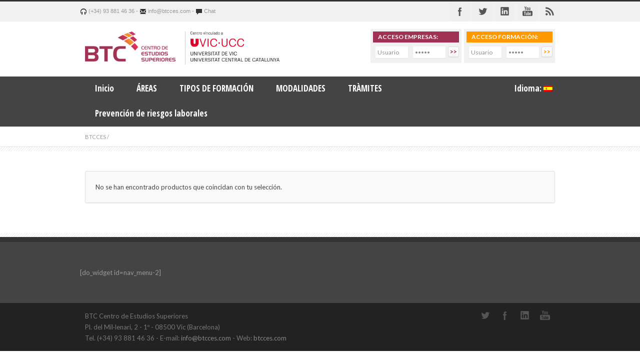

--- FILE ---
content_type: text/html; charset=UTF-8
request_url: https://btcces.com/shop/
body_size: 13873
content:
	





<!DOCTYPE html>
<!--[if lt IE 7 ]><html class="ie ie6" lang="en"> <![endif]-->
<!--[if IE 7 ]><html class="ie ie7" lang="en"> <![endif]-->
<!--[if IE 8 ]><html class="ie ie8" lang="en"> <![endif]-->
<!--[if (gte IE 9)|!(IE)]><!--><html lang="es"> <!--<![endif]-->
<head>

<!-- Basic Page Needs 
========================================================= -->
<meta charset="UTF-8">
<title>BTCCES   &#8211;  Tienda</title>

<!--[if lt IE 9]>
	<script src="https://html5shim.googlecode.com/svn/trunk/html5.js"></script>
<![endif]-->


<!-- Mobile Specific Metas & Favicons
========================================================= -->
<meta name="viewport" content="width=device-width, initial-scale=1.0, maximum-scale=1.0">






<!-- WordPress Stuff
========================================================= -->
<link href="https://fonts.googleapis.com/css?family=Bellefair|Roboto|Roboto+Condensed" rel="stylesheet">
<link href="https://fonts.googleapis.com/css?family=Open+Sans+Condensed:300,700|Open+Sans:300,300i,400,400i,600,600i,700,700i,800,800i" rel="stylesheet">

<link rel="pingback" href="https://btcces.com/web/xmlrpc.php"/>

<meta name='robots' content='max-image-preview:large'/>
<link rel='dns-prefetch' href='//fonts.googleapis.com'/>
<link rel="alternate" type="application/rss+xml" title="BTCCES &raquo; Feed" href="https://btcces.com/feed/"/>
<link rel="alternate" type="application/rss+xml" title="BTCCES &raquo; Feed de los comentarios" href="https://btcces.com/comments/feed/"/>
<link rel="alternate" type="application/rss+xml" title="BTCCES &raquo; Productos Feed" href="https://btcces.com/shop/feed/"/>
<style id='wp-img-auto-sizes-contain-inline-css' type='text/css'>img:is([sizes=auto i],[sizes^="auto," i]){contain-intrinsic-size:3000px 1500px}</style>
<link rel='stylesheet' id='headers-css' href='https://btcces.com/web/wp-content/themes/inovado/framework/css/A.headers.css,qver=1.pagespeed.cf.J_OXt90m5X.css' type='text/css' media='all'/>
<link rel='stylesheet' id='shortcodes-css' href='https://btcces.com/web/wp-content/themes/inovado/framework/css/shortcodes.css?ver=1' type='text/css' media='all'/>
<link rel='stylesheet' id='flexslider-css' href='https://btcces.com/web/wp-content/themes/inovado/framework/css/flexslider.css?ver=1' type='text/css' media='all'/>
<link rel='stylesheet' id='prettyPhoto-css' href='https://btcces.com/web/wp-content/themes/inovado/framework/css/prettyPhoto.css?ver=1' type='text/css' media='all'/>
<link rel='stylesheet' id='woocommerce-css' href='https://btcces.com/web/wp-content/themes/inovado/framework/css/A.woocommerce.css,qver=1.pagespeed.cf.HVsgm0K6xa.css' type='text/css' media='all'/>
<link rel='stylesheet' id='stylesheet-css' href='https://btcces.com/web/wp-content/themes/inovado_child/style.css?ver=1' type='text/css' media='all'/>
<link rel='stylesheet' id='retina-css' href='https://btcces.com/web/wp-content/themes/inovado/framework/css/retina.css?ver=1' type='text/css' media='only screen and (-webkit-min-device-pixel-ratio: 2)'/>
<link rel='stylesheet' id='responsive-css' href='https://btcces.com/web/wp-content/themes/inovado/framework/css/A.responsive.css,qver=1.pagespeed.cf.gU8JkJ35Jz.css' type='text/css' media='all'/>
<style id='wp-emoji-styles-inline-css' type='text/css'>img.wp-smiley,img.emoji{display:inline!important;border:none!important;box-shadow:none!important;height:1em!important;width:1em!important;margin:0 .07em!important;vertical-align:-.1em!important;background:none!important;padding:0!important}</style>
<style id='wp-block-library-inline-css' type='text/css'>:root{--wp-block-synced-color:#7a00df;--wp-block-synced-color--rgb:122 , 0 , 223;--wp-bound-block-color:var(--wp-block-synced-color);--wp-editor-canvas-background:#ddd;--wp-admin-theme-color:#007cba;--wp-admin-theme-color--rgb:0 , 124 , 186;--wp-admin-theme-color-darker-10:#006ba1;--wp-admin-theme-color-darker-10--rgb:0 , 107 , 160.5;--wp-admin-theme-color-darker-20:#005a87;--wp-admin-theme-color-darker-20--rgb:0 , 90 , 135;--wp-admin-border-width-focus:2px}@media (min-resolution:192dpi){:root{--wp-admin-border-width-focus:1.5px}}.wp-element-button{cursor:pointer}:root .has-very-light-gray-background-color{background-color:#eee}:root .has-very-dark-gray-background-color{background-color:#313131}:root .has-very-light-gray-color{color:#eee}:root .has-very-dark-gray-color{color:#313131}:root .has-vivid-green-cyan-to-vivid-cyan-blue-gradient-background{background:linear-gradient(135deg,#00d084,#0693e3)}:root .has-purple-crush-gradient-background{background:linear-gradient(135deg,#34e2e4,#4721fb 50%,#ab1dfe)}:root .has-hazy-dawn-gradient-background{background:linear-gradient(135deg,#faaca8,#dad0ec)}:root .has-subdued-olive-gradient-background{background:linear-gradient(135deg,#fafae1,#67a671)}:root .has-atomic-cream-gradient-background{background:linear-gradient(135deg,#fdd79a,#004a59)}:root .has-nightshade-gradient-background{background:linear-gradient(135deg,#330968,#31cdcf)}:root .has-midnight-gradient-background{background:linear-gradient(135deg,#020381,#2874fc)}:root{--wp--preset--font-size--normal:16px;--wp--preset--font-size--huge:42px}.has-regular-font-size{font-size:1em}.has-larger-font-size{font-size:2.625em}.has-normal-font-size{font-size:var(--wp--preset--font-size--normal)}.has-huge-font-size{font-size:var(--wp--preset--font-size--huge)}.has-text-align-center{text-align:center}.has-text-align-left{text-align:left}.has-text-align-right{text-align:right}.has-fit-text{white-space:nowrap!important}#end-resizable-editor-section{display:none}.aligncenter{clear:both}.items-justified-left{justify-content:flex-start}.items-justified-center{justify-content:center}.items-justified-right{justify-content:flex-end}.items-justified-space-between{justify-content:space-between}.screen-reader-text{border:0;clip-path:inset(50%);height:1px;margin:-1px;overflow:hidden;padding:0;position:absolute;width:1px;word-wrap:normal!important}.screen-reader-text:focus{background-color:#ddd;clip-path:none;color:#444;display:block;font-size:1em;height:auto;left:5px;line-height:normal;padding:15px 23px 14px;text-decoration:none;top:5px;width:auto;z-index:100000}html :where(.has-border-color){border-style:solid}html :where([style*=border-top-color]){border-top-style:solid}html :where([style*=border-right-color]){border-right-style:solid}html :where([style*=border-bottom-color]){border-bottom-style:solid}html :where([style*=border-left-color]){border-left-style:solid}html :where([style*=border-width]){border-style:solid}html :where([style*=border-top-width]){border-top-style:solid}html :where([style*=border-right-width]){border-right-style:solid}html :where([style*=border-bottom-width]){border-bottom-style:solid}html :where([style*=border-left-width]){border-left-style:solid}html :where(img[class*=wp-image-]){height:auto;max-width:100%}:where(figure){margin:0 0 1em}html :where(.is-position-sticky){--wp-admin--admin-bar--position-offset:var(--wp-admin--admin-bar--height,0)}@media screen and (max-width:600px){html :where(.is-position-sticky){--wp-admin--admin-bar--position-offset:0}}</style><link rel='stylesheet' id='wc-blocks-style-css' href='https://btcces.com/web/wp-content/plugins/woocommerce/assets/client/blocks/wc-blocks.css,qver=wc-10.4.2.pagespeed.ce.4tZxxAPH4r.css' type='text/css' media='all'/>
<style id='global-styles-inline-css' type='text/css'>:root{--wp--preset--aspect-ratio--square:1;--wp--preset--aspect-ratio--4-3: 4/3;--wp--preset--aspect-ratio--3-4: 3/4;--wp--preset--aspect-ratio--3-2: 3/2;--wp--preset--aspect-ratio--2-3: 2/3;--wp--preset--aspect-ratio--16-9: 16/9;--wp--preset--aspect-ratio--9-16: 9/16;--wp--preset--color--black:#000;--wp--preset--color--cyan-bluish-gray:#abb8c3;--wp--preset--color--white:#fff;--wp--preset--color--pale-pink:#f78da7;--wp--preset--color--vivid-red:#cf2e2e;--wp--preset--color--luminous-vivid-orange:#ff6900;--wp--preset--color--luminous-vivid-amber:#fcb900;--wp--preset--color--light-green-cyan:#7bdcb5;--wp--preset--color--vivid-green-cyan:#00d084;--wp--preset--color--pale-cyan-blue:#8ed1fc;--wp--preset--color--vivid-cyan-blue:#0693e3;--wp--preset--color--vivid-purple:#9b51e0;--wp--preset--gradient--vivid-cyan-blue-to-vivid-purple:linear-gradient(135deg,#0693e3 0%,#9b51e0 100%);--wp--preset--gradient--light-green-cyan-to-vivid-green-cyan:linear-gradient(135deg,#7adcb4 0%,#00d082 100%);--wp--preset--gradient--luminous-vivid-amber-to-luminous-vivid-orange:linear-gradient(135deg,#fcb900 0%,#ff6900 100%);--wp--preset--gradient--luminous-vivid-orange-to-vivid-red:linear-gradient(135deg,#ff6900 0%,#cf2e2e 100%);--wp--preset--gradient--very-light-gray-to-cyan-bluish-gray:linear-gradient(135deg,#eee 0%,#a9b8c3 100%);--wp--preset--gradient--cool-to-warm-spectrum:linear-gradient(135deg,#4aeadc 0%,#9778d1 20%,#cf2aba 40%,#ee2c82 60%,#fb6962 80%,#fef84c 100%);--wp--preset--gradient--blush-light-purple:linear-gradient(135deg,#ffceec 0%,#9896f0 100%);--wp--preset--gradient--blush-bordeaux:linear-gradient(135deg,#fecda5 0%,#fe2d2d 50%,#6b003e 100%);--wp--preset--gradient--luminous-dusk:linear-gradient(135deg,#ffcb70 0%,#c751c0 50%,#4158d0 100%);--wp--preset--gradient--pale-ocean:linear-gradient(135deg,#fff5cb 0%,#b6e3d4 50%,#33a7b5 100%);--wp--preset--gradient--electric-grass:linear-gradient(135deg,#caf880 0%,#71ce7e 100%);--wp--preset--gradient--midnight:linear-gradient(135deg,#020381 0%,#2874fc 100%);--wp--preset--font-size--small:13px;--wp--preset--font-size--medium:20px;--wp--preset--font-size--large:36px;--wp--preset--font-size--x-large:42px;--wp--preset--spacing--20:.44rem;--wp--preset--spacing--30:.67rem;--wp--preset--spacing--40:1rem;--wp--preset--spacing--50:1.5rem;--wp--preset--spacing--60:2.25rem;--wp--preset--spacing--70:3.38rem;--wp--preset--spacing--80:5.06rem;--wp--preset--shadow--natural:6px 6px 9px rgba(0,0,0,.2);--wp--preset--shadow--deep:12px 12px 50px rgba(0,0,0,.4);--wp--preset--shadow--sharp:6px 6px 0 rgba(0,0,0,.2);--wp--preset--shadow--outlined:6px 6px 0 -3px #fff , 6px 6px #000;--wp--preset--shadow--crisp:6px 6px 0 #000}:where(.is-layout-flex){gap:.5em}:where(.is-layout-grid){gap:.5em}body .is-layout-flex{display:flex}.is-layout-flex{flex-wrap:wrap;align-items:center}.is-layout-flex > :is(*, div){margin:0}body .is-layout-grid{display:grid}.is-layout-grid > :is(*, div){margin:0}:where(.wp-block-columns.is-layout-flex){gap:2em}:where(.wp-block-columns.is-layout-grid){gap:2em}:where(.wp-block-post-template.is-layout-flex){gap:1.25em}:where(.wp-block-post-template.is-layout-grid){gap:1.25em}.has-black-color{color:var(--wp--preset--color--black)!important}.has-cyan-bluish-gray-color{color:var(--wp--preset--color--cyan-bluish-gray)!important}.has-white-color{color:var(--wp--preset--color--white)!important}.has-pale-pink-color{color:var(--wp--preset--color--pale-pink)!important}.has-vivid-red-color{color:var(--wp--preset--color--vivid-red)!important}.has-luminous-vivid-orange-color{color:var(--wp--preset--color--luminous-vivid-orange)!important}.has-luminous-vivid-amber-color{color:var(--wp--preset--color--luminous-vivid-amber)!important}.has-light-green-cyan-color{color:var(--wp--preset--color--light-green-cyan)!important}.has-vivid-green-cyan-color{color:var(--wp--preset--color--vivid-green-cyan)!important}.has-pale-cyan-blue-color{color:var(--wp--preset--color--pale-cyan-blue)!important}.has-vivid-cyan-blue-color{color:var(--wp--preset--color--vivid-cyan-blue)!important}.has-vivid-purple-color{color:var(--wp--preset--color--vivid-purple)!important}.has-black-background-color{background-color:var(--wp--preset--color--black)!important}.has-cyan-bluish-gray-background-color{background-color:var(--wp--preset--color--cyan-bluish-gray)!important}.has-white-background-color{background-color:var(--wp--preset--color--white)!important}.has-pale-pink-background-color{background-color:var(--wp--preset--color--pale-pink)!important}.has-vivid-red-background-color{background-color:var(--wp--preset--color--vivid-red)!important}.has-luminous-vivid-orange-background-color{background-color:var(--wp--preset--color--luminous-vivid-orange)!important}.has-luminous-vivid-amber-background-color{background-color:var(--wp--preset--color--luminous-vivid-amber)!important}.has-light-green-cyan-background-color{background-color:var(--wp--preset--color--light-green-cyan)!important}.has-vivid-green-cyan-background-color{background-color:var(--wp--preset--color--vivid-green-cyan)!important}.has-pale-cyan-blue-background-color{background-color:var(--wp--preset--color--pale-cyan-blue)!important}.has-vivid-cyan-blue-background-color{background-color:var(--wp--preset--color--vivid-cyan-blue)!important}.has-vivid-purple-background-color{background-color:var(--wp--preset--color--vivid-purple)!important}.has-black-border-color{border-color:var(--wp--preset--color--black)!important}.has-cyan-bluish-gray-border-color{border-color:var(--wp--preset--color--cyan-bluish-gray)!important}.has-white-border-color{border-color:var(--wp--preset--color--white)!important}.has-pale-pink-border-color{border-color:var(--wp--preset--color--pale-pink)!important}.has-vivid-red-border-color{border-color:var(--wp--preset--color--vivid-red)!important}.has-luminous-vivid-orange-border-color{border-color:var(--wp--preset--color--luminous-vivid-orange)!important}.has-luminous-vivid-amber-border-color{border-color:var(--wp--preset--color--luminous-vivid-amber)!important}.has-light-green-cyan-border-color{border-color:var(--wp--preset--color--light-green-cyan)!important}.has-vivid-green-cyan-border-color{border-color:var(--wp--preset--color--vivid-green-cyan)!important}.has-pale-cyan-blue-border-color{border-color:var(--wp--preset--color--pale-cyan-blue)!important}.has-vivid-cyan-blue-border-color{border-color:var(--wp--preset--color--vivid-cyan-blue)!important}.has-vivid-purple-border-color{border-color:var(--wp--preset--color--vivid-purple)!important}.has-vivid-cyan-blue-to-vivid-purple-gradient-background{background:var(--wp--preset--gradient--vivid-cyan-blue-to-vivid-purple)!important}.has-light-green-cyan-to-vivid-green-cyan-gradient-background{background:var(--wp--preset--gradient--light-green-cyan-to-vivid-green-cyan)!important}.has-luminous-vivid-amber-to-luminous-vivid-orange-gradient-background{background:var(--wp--preset--gradient--luminous-vivid-amber-to-luminous-vivid-orange)!important}.has-luminous-vivid-orange-to-vivid-red-gradient-background{background:var(--wp--preset--gradient--luminous-vivid-orange-to-vivid-red)!important}.has-very-light-gray-to-cyan-bluish-gray-gradient-background{background:var(--wp--preset--gradient--very-light-gray-to-cyan-bluish-gray)!important}.has-cool-to-warm-spectrum-gradient-background{background:var(--wp--preset--gradient--cool-to-warm-spectrum)!important}.has-blush-light-purple-gradient-background{background:var(--wp--preset--gradient--blush-light-purple)!important}.has-blush-bordeaux-gradient-background{background:var(--wp--preset--gradient--blush-bordeaux)!important}.has-luminous-dusk-gradient-background{background:var(--wp--preset--gradient--luminous-dusk)!important}.has-pale-ocean-gradient-background{background:var(--wp--preset--gradient--pale-ocean)!important}.has-electric-grass-gradient-background{background:var(--wp--preset--gradient--electric-grass)!important}.has-midnight-gradient-background{background:var(--wp--preset--gradient--midnight)!important}.has-small-font-size{font-size:var(--wp--preset--font-size--small)!important}.has-medium-font-size{font-size:var(--wp--preset--font-size--medium)!important}.has-large-font-size{font-size:var(--wp--preset--font-size--large)!important}.has-x-large-font-size{font-size:var(--wp--preset--font-size--x-large)!important}</style>

<style id='classic-theme-styles-inline-css' type='text/css'>.wp-block-button__link{color:#fff;background-color:#32373c;border-radius:9999px;box-shadow:none;text-decoration:none;padding:calc(.667em + 2px) calc(1.333em + 2px);font-size:1.125em}.wp-block-file__button{background:#32373c;color:#fff;text-decoration:none}</style>
<style id='woocommerce-inline-inline-css' type='text/css'>.woocommerce form .form-row .required{visibility:visible}</style>
<style id='qts_front_styles-css' media='all'>.qts_type_image .qts_lang_item{float:left;margin-right:7px}.qts_type_image .qts_lang_item.last-child{margin-right:0}.qts_lang_item{margin-top:7px;margin-bottom:7px}.qts_both{white-space:nowrap;line-height:1em}.qts_both img{margin-right:4px}</style>
<link rel='stylesheet' id='options_typography_Lato:400,700-css' href='https://fonts.googleapis.com/css?family=Lato:400,700' type='text/css' media='all'/>
<link rel='stylesheet' id='options_typography_Roboto:400,700-css' href='https://fonts.googleapis.com/css?family=Roboto:400,700' type='text/css' media='all'/>
<link rel='stylesheet' id='options_typography_Open+Sans+Condensed:400,700-css' href='https://fonts.googleapis.com/css?family=Open+Sans+Condensed:400,700' type='text/css' media='all'/>
<link rel='stylesheet' id='options_typography_Open+Sans:400,600-css' href='https://fonts.googleapis.com/css?family=Open+Sans:400,600' type='text/css' media='all'/>
<link rel='stylesheet' id='custom-style-css' href='https://btcces.com/web/wp-content/themes/inovado/framework/css/custom_script.css?ver=ecbc99cdc1f1ca2abebc7dbd6c830d20' type='text/css' media='all'/>
<style id='custom-style-inline-css' type='text/css'>

        	
        	body{ font-family: Lato, Arial, Helvetica, sans-serif; font-size: 13px; font-weight: normal; color: #444444; }

			h1{ font-family: Roboto, Arial, Helvetica, sans-serif; font-size: 32px; font-weight: normal; color: #A0234A; }
			h2{ font-family: Open Sans Condensed, Arial, Helvetica, sans-serif; font-size: 23px; font-weight: normal; color: #A0234A; }
			h3{ font-family: Open Sans Condensed, Arial, Helvetica, sans-serif; font-size: 18px; font-weight: normal; color: #07334d; }
			h4{ font-family: Roboto, Arial, Helvetica, sans-serif; font-size: 16px; font-weight: normal; color: #666666; }
			h5{ font-family: Open Sans, Arial, Helvetica, sans-serif; font-size: 15px; font-weight: normal; color: #333333; }
			h6{ font-family: Open Sans Condensed, Arial, Helvetica, sans-serif; font-size: 14px; font-weight: normal; color: #757575; }

			h1 a, h2 a, h3 a, h4 a, h5 a, h6 a, h1 a:visited, h2 a:visited, h3 a:visited, h4 a:visited, h5 a:visited, h6 a:visited  { font-weight: inherit; color: inherit; }

			h1 a:hover, h2 a:hover, h3 a:hover, h4 a:hover, h5 a:hover, h6 a:hover, a:hover h1, a:hover h2, a:hover h3, a:hover h4, a:hover h5, a:hover h6 { color: #9f244a; }

			.callus{ font-family: arial, Arial, Helvetica, sans-serif; font-size: 11px; font-weight: normal; color: #999999 !important; }

			a, a:visited{ color: #9f244a; }
			a:hover, a:focus{ color: #9f244a; }
			#infobar{ position: fixed; }

			#topbar{ background: #ffffff; border-bottom: 1px solid #efefef; }
			#topbar .callus { color: #999999; }
			#topbar .callus a { color: #999999; }
			#topbar .callus a:hover { color: #333333; }

			.header{ background: #ffffff; }
			.header .slogan{ font-family: arial, Arial, Helvetica, sans-serif; font-size: 13px; font-weight: normal; color: #666666; }

			/* Header V1 ------------------------------------------------------------------------ */  

			#header { height: 90px; }
			#header .logo{ margin-top: 10px; }
			#header .select-menu{ background: #ffffff }

			#header #navigation ul#nav > li { height: 90px; }
			#header #navigation ul#nav > li > a { height: 87px; line-height: 87px; }
			#header #navigation ul#nav li .sub-menu{ top: 87px; }
			#header #header-searchform{ margin-top: 29px; }
			#header #header-cart{ margin-top: 29px; }

			#header #navigation ul#nav > li > a { font-family: Open Sans Condensed, Arial, Helvetica, sans-serif; font-size: 16px; font-weight: normal; color: #ffffff; }
			#header #navigation ul#nav > li > a:hover { color: #ff9900; border-color: #ff9900; }
			#header #navigation ul#nav > li.current-menu-item > a,
			#header #navigation ul#nav > li.current-menu-item > a:hover,
			#header #navigation ul#nav > li.current-page-ancestor > a,
			#header #navigation ul#nav > li.current-page-ancestor > a:hover,
			#header #navigation ul#nav > li.current-menu-ancestor > a,
			#header #navigation ul#nav > li.current-menu-ancestor > a:hover,
			#header #navigation ul#nav > li.current-menu-parent > a,
			#header #navigation ul#nav > li.current-menu-parent > a:hover,
			#header #navigation ul#nav > li.current_page_ancestor > a,
			#header #navigation ul#nav > li.current_page_ancestor > a:hover { color: #ff9900; border-color: #ff9900; }

			/* Header V2 ------------------------------------------------------------------------ */  

			#header-v2 .header-v2-container{ height: 90px; }
			#header-v2 .logo{ margin-top: 33px; }
			#header-v2 #header-searchform{ margin-top: 28px; }
			#header-v2 #header-cart{ margin-top: 28px; }
			#header-v2 .slogan{ margin-top: 33px; }
			#header-v2 #navigation .sub-menu{ top: 41px; }

			#header-v2 #navigation ul#nav > li > a { font-family: Open Sans Condensed, Arial, Helvetica, sans-serif; font-size: 16px; font-weight: normal; color: #ffffff; }
			#header-v2 #navigation ul#nav > li > a:hover { color: #ff9900; border-color: #ff9900; }
			#header-v2 #navigation ul#nav > li.current-menu-item > a,
			#header-v2 #navigation ul#nav > li.current-menu-item > a:hover,
			#header-v2 #navigation ul#nav > li.current-page-ancestor > a,
			#header-v2 #navigation ul#nav > li.current-page-ancestor > a:hover,
			#header-v2 #navigation ul#nav > li.current-menu-ancestor > a,
			#header-v2 #navigation ul#nav > li.current-menu-ancestor > a:hover,
			#header-v2 #navigation ul#nav > li.current-menu-parent > a,
			#header-v2 #navigation ul#nav > li.current-menu-parent > a:hover,
			#header-v2 #navigation ul#nav > li.current_page_ancestor > a,
			#header-v2 #navigation ul#nav > li.current_page_ancestor > a:hover { color: #ff9900; border-color: #ff9900; }

			#header-v2 #navigation ul#nav > li.current-menu-item > a:after,
			#header-v2 #navigation ul#nav > li.current-page-ancestor > a:after,
			#header-v2 #navigation ul#nav > li.current-menu-ancestor > a:after,
			#header-v2 #navigation ul#nav > li.current-menu-parent > a:after,
			#header-v2 #navigation ul#nav > li.current_page_ancestor > a:after{
				border-color: #ff9900 transparent transparent transparent;
			}

			/* Header V3 ------------------------------------------------------------------------ */  

			#header-v3 { height: 90px; }
			#header-v3 .logo{ margin-top: 33px; }
			#header-v3 #navigation ul{ margin-top: 26px; }
			#header-v3 #header-searchform{ margin-top: 30px; }
			#header-v3 #header-cart{ margin-top: 30px; }
			#header-v3 #navigation .sub-menu{ top: 37px; }

			#header-v3 #navigation ul#nav > li > a { font-family: Open Sans Condensed, Arial, Helvetica, sans-serif; font-size: 16px; font-weight: normal; color: #ffffff; background: #ffffff; }

			#header-v3 #navigation ul#nav > li > a:hover, 
			#header-v3 #navigation ul#nav > li.sfHover > a  { background: #ff9900; }

			#header-v3 #navigation ul#nav > li.current-menu-item > a,
			#header-v3 #navigation ul#nav > li.current-menu-item > a:hover,
			#header-v3 #navigation ul#nav > li.current-page-ancestor > a,
			#header-v3 #navigation ul#nav > li.current-page-ancestor > a:hover,
			#header-v3 #navigation ul#nav > li.current-menu-ancestor > a,
			#header-v3 #navigation ul#nav > li.current-menu-ancestor > a:hover,
			#header-v3 #navigation ul#nav > li.current-menu-parent > a,
			#header-v3 #navigation ul#nav > li.current-menu-parent > a:hover,
			#header-v3 #navigation ul#nav > li.current_page_ancestor > a,
			#header-v3 #navigation ul#nav > li.current_page_ancestor > a:hover { background: #ff9900; }

			/* Header V4 ------------------------------------------------------------------------ */  

			#header-v4 .header-v4-container{ height: 90px; }
			#header-v4 .logo{ margin-top: 10px; }
			#header-v4 #header-searchform{ margin-top: 28px; }
			#header-v4 #header-cart{ margin-top: 28px; }
			#header-v4 .slogan{ margin-top: 33px; }
			#header-v4 #navigation .sub-menu{ top: 41px; }

			#header-v4 #navigation{ background: #444444; }
			#header-v4 #navigation ul#nav > li > a { font-family: Open Sans Condensed, Arial, Helvetica, sans-serif; font-size: 16px; font-weight: normal; color: #ffffff; }

			#header-v4 #navigation ul#nav > li > a:hover, 
			#header-v4 #navigation ul#nav > li.sfHover > a { background: #ff9900; }

			#header-v4 #navigation ul#nav > li.current-menu-item > a,
			#header-v4 #navigation ul#nav > li.current-menu-item > a:hover,
			#header-v4 #navigation ul#nav > li.current-page-ancestor > a,
			#header-v4 #navigation ul#nav > li.current-page-ancestor > a:hover,
			#header-v4 #navigation ul#nav > li.current-menu-ancestor > a,
			#header-v4 #navigation ul#nav > li.current-menu-ancestor > a:hover,
			#header-v4 #navigation ul#nav > li.current-menu-parent > a,
			#header-v4 #navigation ul#nav > li.current-menu-parent > a:hover,
			#header-v4 #navigation ul#nav > li.current_page_ancestor > a,
			#header-v4 #navigation ul#nav > li.current_page_ancestor > a:hover { background: #ff9900; }

			/* Header V5 ------------------------------------------------------------------------ */  

			#header-v5 .header-v5-container{ height: 107px; }
			#header-v5 .logo{ margin-top: 33px; }
			#header-v5 .slogan{ margin-top: 40px; }
			#header-v5 #navigation .sub-menu{ top: 81px; }

			#header-v5 #navigation ul#nav > li > a { font-family: Open Sans Condensed, Arial, Helvetica, sans-serif; font-size: 16px; font-weight: normal; color: #ffffff; }

			#header-v5 #navigation ul#nav > li > a:hover { color: #ff9900; }
			        
			#header-v5 #navigation ul#nav > li.current-menu-item > a,
			#header-v5 #navigation ul#nav > li.current-menu-item > a:hover,
			#header-v5 #navigation ul#nav > li.current-page-ancestor > a,
			#header-v5 #navigation ul#nav > li.current-page-ancestor > a:hover,
			#header-v5 #navigation ul#nav > li.current-menu-ancestor > a,
			#header-v5 #navigation ul#nav > li.current-menu-ancestor > a:hover,
			#header-v5 #navigation ul#nav > li.current-menu-parent > a,
			#header-v5 #navigation ul#nav > li.current-menu-parent > a:hover,
			#header-v5 #navigation ul#nav > li.current_page_ancestor > a,
			#header-v5 #navigation ul#nav > li.current_page_ancestor > a:hover { color: #ff9900; border-color:#ff9900; }

			/* Header V6 ------------------------------------------------------------------------ */  

			#header-v6 { height: 90px; }
			#header-v6 .logo{ margin-top: 10px; }
			#header-v6 .select-menu{ background: #ffffff }

			#header-v6 #navigation ul#nav > li { height: 90px; }
			#header-v6 #navigation ul#nav > li > a { height: 87px; line-height: 87px; }
			#header-v6 #navigation .sub-menu{ top: 87px !important; }
			#header-v6 #header-searchform{ margin-top: 29px; }
			#header-v6 #header-cart{ margin-top: 29px; }

			#header-v6 #navigation ul#nav > li > a { font-family: Open Sans Condensed, Arial, Helvetica, sans-serif; font-size: 16px; font-weight: normal; color: #ffffff; }
			#header-v6 #navigation ul#nav > li > a:hover { color: #ff9900; border-color: #ff9900; }
			#header-v6 #navigation ul#nav > li.current-menu-item > a,
			#header-v6 #navigation ul#nav > li.current-menu-item > a:hover,
			#header-v6 #navigation ul#nav > li.current-page-ancestor > a,
			#header-v6 #navigation ul#nav > li.current-page-ancestor > a:hover,
			#header-v6 #navigation ul#nav > li.current-menu-ancestor > a,
			#header-v6 #navigation ul#nav > li.current-menu-ancestor > a:hover,
			#header-v6 #navigation ul#nav > li.current-menu-parent > a,
			#header-v6 #navigation ul#nav > li.current-menu-parent > a:hover,
			#header-v6 #navigation ul#nav > li.current_page_ancestor > a,
			#header-v6 #navigation ul#nav > li.current_page_ancestor > a:hover { color: #ff9900; border-color: #ff9900; }

			#header-v6.header-megamenu #navigation > ul#nav > li.megamenu > ul > li{ border-color: #a5a5a5 !important; }
			#header-v6.header-megamenu #navigation .sub-menu ul li a,
			#header-v6.header-megamenu #navigation .sub-menu li a{ border-color: #a5a5a5 !important; }

			#navigation ul#nav > li.current-menu-item > a,
			#navigation ul#nav > li.current-page-ancestor > a,
			#navigation ul#nav > li.current-page-parent > a{ font-weight: 600 !important; }

			/* Sub-Menu Navigation ------------------------------------------------------------------------ */ 

			html body #navigation .sub-menu{ background: #666666 !important; border-color: #555555 !important; }
			html body #navigation .sub-menu li a,
			html body #navigation .sub-menu li .sub-menu li a,
			html body #navigation .sub-menu li .sub-menu li .sub-menu li a { font-family: Lato, Arial, Helvetica, sans-serif !important; font-size: 13px !important; font-weight: normal !important; color: #dedede !important; }
			#navigation .sub-menu li{ border-color: #a5a5a5; }
			#navigation .sub-menu li a:hover,
			#navigation .sub-menu li .sub-menu li a:hover,
			#navigation .sub-menu li.current-menu-item a,
			#navigation .sub-menu li.current-menu-item a:hover,
			#navigation .sub-menu li.current_page_item a,
			#navigation .sub-menu li.current_page_item a:hover { color: #ffffff !important; }

			#navigation ul#nav > li > ul > li:last-child > a:hover{ border:none !important; }

			#title {
				background: #FFFFFF;
			    background-image: linear-gradient(bottom, #FAFAFA 0%, #FFFFFF 100%);
			    background-image: -o-linear-gradient(bottom, #FAFAFA 0%, #FFFFFF 100%);
			    background-image: -moz-linear-gradient(bottom, #FAFAFA 0%, #FFFFFF 100%);
			    background-image: -webkit-linear-gradient(bottom, #FAFAFA 0%, #FFFFFF 100%);
			    background-image: -ms-linear-gradient(bottom, #FAFAFA 0%, #FFFFFF 100%);
			    border-bottom: 1px solid #e4e4e4;
			    border-top: 1px solid #e4e4e4;
			}
			#title h1, #title .blog-h1 { font-family: arial, Arial, Helvetica, sans-serif; font-size: 18px; font-weight: normal; color: #666666; }
			#title h2, #title .blog-h2 { font-family: arial, Arial, Helvetica, sans-serif; font-size: 15px; font-weight: normal; color: #aaaaaa; }
			#title #breadcrumbs { color: #aaaaaa; }
			#title #breadcrumbs a { color: #aaaaaa; }
			#title #breadcrumbs a:hover { color: #9f244a; }

			#alt-title h1, #alt-title .blog-h1 { background:#9f244a; font-family: arial, Arial, Helvetica, sans-serif; font-size: 18px; font-weight: normal; color: #ffffff;  }
			#alt-title h2, #alt-title .blog-h2 { background:#ffffff; font-family: arial, Arial, Helvetica, sans-serif; font-size: 15px; font-weight: normal; color: #999999; }
			#alt-breadcrumbs, #no-title { background:#ffffff; border-bottom: 1px solid #e4e4e4; color: #999999; }
			#alt-title .grid{ opacity: 0.8; }
			#no-title  #breadcrumbs{ color: #999999; }
			#alt-breadcrumbs a, #no-title #breadcrumbs a { color: #999999; }
			#alt-breadcrumbs a:hover, #no-title #breadcrumbs a:hover { color: #9f244a; }

			#alt-title-2 h1, #alt-title-2 .blog-h1 { font-family: arial, Arial, Helvetica, sans-serif; font-size: 18px; font-weight: bold; color: #666666; }
			#alt-title-2 { background-color: #efef; border-top:1px solid #e4e4e4; border-bottom:1px solid #e4e4e4; }

			#alt-title-2 #breadcrumbs, #alt-title-2 #breadcrumbs a{ color: #999999; }
			#alt-title-2 #breadcrumbs a:hover{ color: #9f244a; }

			#sidebar .widget h3 { font-family: arial, Arial, Helvetica, sans-serif; font-size: 15px; font-weight: bold; color: #666666; }
  

			/* Twitter Bar ------------------------------------------------------------------------ */ 
	
			#twitterbar { font-family: arial, Arial, Helvetica, sans-serif; font-size: 13px; font-weight: normal; color: #ffffff; background: #9f244a; }
			#twitterbar .twitterpost a { color: #ffffff; }

			/* Footer ------------------------------------------------------------------------ */  
	
			#footer{ border-top: 10px solid #333333; }  
			#footer, #infobar { border-top-color: #333333; background: #444444; color:#999999; }
			#footer a, #infobar a{ color:#999999; }
			#footer a:hover, #infobar a:hover{ color:#ffffff; }
			#footer .widget h3, #infobar .widget h3 { font-family: arial, Arial, Helvetica, sans-serif; font-size: 15px; font-weight: normal !important; color: #ffffff !important; border-bottom:1px solid #555555; }
			#infobar .no-widgets{ color:#999999; }

			/* Copyright ------------------------------------------------------------------------ */  
	        
			#copyright { background: #222222; color: #777777; }
			#copyright a { color: #888888; }
			#copyright a:hover { color: #ffffff; }

			/* Forms ------------------------------------------------------------------------ */  
	    
			input[type='text'], input[type='password'], input[type='email'], textarea, select, button, input[type='submit'], input[type='reset'], input[type='button'] { font-family: Lato, Arial, Helvetica, sans-serif; font-size: 13px; }
	    
			/* Accent Color ------------------------------------------------------------------------ */ 
	
			::selection { background: #9f244a }
			::-moz-selection { background: #9f244a }
			.highlight { color: #9f244a }
			.post-icon { background: #9f244a }
			.single .post-tags a:hover { background: #9f244a; border-color: #9f244a; }
			#pagination a:hover { border-color: #9f244a; background: #9f244a; }
			#filters ul li a:hover { color: #9f244a }
			#filters ul li a.active { color: #9f244a }
			.portfolio-item:hover .portfolio-title { background: #9f244a; border-color: #9f244a; }
			.projects-nav a:hover,
			.post-navigation a:hover { background-color: #9f244a }
			.sidenav li a:hover, .widget_wp_nav_menu_desc li a:hover { color: #9f244a }
			.sidenav > li.current_page_item > a, .widget_wp_nav_menu_desc > li.current_page_item > a { border-left-color: #9f244a; color: #9f244a; }
			.sidenav > li.current_page_item > a, .sidenav > li.current_page_item > a:hover, .widget_wp_nav_menu_desc > li.current_page_item > a, .widget_wp_nav_menu_desc > li.current_page_item > a:hover { background-color: #9f244a; }
			.sidenav ul.children > li.current_page_item > a{ color: #9f244a }
			#back-to-top a:hover { background-color: #9f244a }
			.widget_tag_cloud a:hover { background: #9f244a; border-color: #9f244a; }
			.widget_flickr #flickr_tab a:hover { background: #9f244a; border-color: #9f244a; }
			.widget_portfolio .portfolio-widget-item .portfolio-pic:hover { background: #9f244a; border-color: #9f244a; }
			#footer .widget_tag_cloud a:hover,
			#infobar .widget_tag_cloud a:hover { background: #9f244a; border-color: #9f244a; }
			#footer .widget_flickr #flickr_tab a:hover,
			#infobar .widget_flickr #flickr_tab a:hover { background: #9f244a; border-color: #9f244a; }
			#footer .widget_portfolio .portfolio-widget-item .portfolio-pic:hover,
			#infobar .widget_portfolio .portfolio-widget-item .portfolio-pic:hover { background: #9f244a; border-color: #9f244a; }
			.flex-direction-nav a:hover { background-color: #9f244a }
			a.button.alternative-1 { background: #9f244a; border-color: #9f244a; }
			.gallery img:hover { background: #9f244a; border-color: #9f244a !important; }
			.skillbar .skill-percentage { background: #9f244a }
			.latest-blog .blog-item:hover h4 { color: #9f244a }
			.tp-caption.big_colorbg{ background: #9f244a; }
			.tp-caption.medium_colorbg{ background: #9f244a; }
			.tp-caption.small_colorbg{ background: #9f244a; }
			.tp-caption.customfont_color{ color: #9f244a; }
			.tp-caption a { color: #9f244a; }
			.tp-leftarrow.default:hover,
			.tp-rightarrow.default:hover { background-color: #9f244a !important; }
			.wooslider-direction-nav a:hover { background-color: #9f244a; }

			/* WooCommerce */

			.product .onsale{ background: #9f244a; }
			.woocommerce button, .woocommerce input[type=submit]{ color: #9f244a; }
			.products li .price{ color: #9f244a; }
			.product .price{ color: #9f244a; }
			.woocommerce-tabs .panel h2{ color: #9f244a; }
			.checkout .shop_table .total{ color: #9f244a; }
			.woocommerce .form-row input[type=submit], 
			.woocommerce .form-row button{ color: #9f244a; }

        
/*# sourceURL=custom-style-inline-css */
</style>
<script type="text/javascript" src="https://btcces.com/web/wp-includes/js/jquery/jquery.min.js,qver=3.7.1.pagespeed.jm.PoWN7KAtLT.js" id="jquery-core-js"></script>
<script type="text/javascript" src="https://btcces.com/web/wp-includes/js/jquery/jquery-migrate.min.js,qver=3.4.1.pagespeed.jm.bhhu-RahTI.js" id="jquery-migrate-js"></script>
<script type="text/javascript" src="https://btcces.com/web/wp-content/plugins/woocommerce/assets/js/jquery-blockui/jquery.blockUI.min.js,qver=2.7.0-wc.10.4.2.pagespeed.jm.7mW3IicG32.js" id="wc-jquery-blockui-js" defer="defer" data-wp-strategy="defer"></script>
<script type="text/javascript" id="wc-js-cookie-js" defer="defer" data-wp-strategy="defer">//<![CDATA[
!function(e,t){"object"==typeof exports&&"undefined"!=typeof module?module.exports=t():"function"==typeof define&&define.amd?define(t):(e="undefined"!=typeof globalThis?globalThis:e||self,function(){var n=e.Cookies,o=e.Cookies=t();o.noConflict=function(){return e.Cookies=n,o}}())}(this,function(){"use strict";function e(e){for(var t=1;t<arguments.length;t++){var n=arguments[t];for(var o in n)e[o]=n[o]}return e}return function t(n,o){function r(t,r,i){if("undefined"!=typeof document){"number"==typeof(i=e({},o,i)).expires&&(i.expires=new Date(Date.now()+864e5*i.expires)),i.expires&&(i.expires=i.expires.toUTCString()),t=encodeURIComponent(t).replace(/%(2[346B]|5E|60|7C)/g,decodeURIComponent).replace(/[()]/g,escape);var c="";for(var u in i)i[u]&&(c+="; "+u,!0!==i[u]&&(c+="="+i[u].split(";")[0]));return document.cookie=t+"="+n.write(r,t)+c}}return Object.create({set:r,get:function(e){if("undefined"!=typeof document&&(!arguments.length||e)){for(var t=document.cookie?document.cookie.split("; "):[],o={},r=0;r<t.length;r++){var i=t[r].split("="),c=i.slice(1).join("=");try{var u=decodeURIComponent(i[0]);if(o[u]=n.read(c,u),e===u)break}catch(f){}}return e?o[e]:o}},remove:function(t,n){r(t,"",e({},n,{expires:-1}))},withAttributes:function(n){return t(this.converter,e({},this.attributes,n))},withConverter:function(n){return t(e({},this.converter,n),this.attributes)}},{attributes:{value:Object.freeze(o)},converter:{value:Object.freeze(n)}})}({read:function(e){return'"'===e[0]&&(e=e.slice(1,-1)),e.replace(/(%[\dA-F]{2})+/gi,decodeURIComponent)},write:function(e){return encodeURIComponent(e).replace(/%(2[346BF]|3[AC-F]|40|5[BDE]|60|7[BCD])/g,decodeURIComponent)}},{path:"/"})});
//]]></script>
<script type="text/javascript" id="woocommerce-js-extra">//<![CDATA[
var woocommerce_params={"ajax_url":"/web/wp-admin/admin-ajax.php","wc_ajax_url":"https://btcces.com/?wc-ajax=%%endpoint%%","i18n_password_show":"Mostrar contrase\u00f1a","i18n_password_hide":"Ocultar contrase\u00f1a"};
//]]></script>
<script type="text/javascript" src="https://btcces.com/web/wp-content/plugins/woocommerce/assets/js/frontend/woocommerce.min.js,qver=10.4.2.pagespeed.ce.q_S7KCxlg2.js" id="woocommerce-js" defer="defer" data-wp-strategy="defer"></script>
<script type="text/javascript" src="https://btcces.com/web/wp-content/themes/inovado/framework/js/easing.js,qver=1.3.pagespeed.jm.buIHz7bp97.js" id="easing-js"></script>
<script type="text/javascript" src="https://btcces.com/web/wp-content/themes/inovado/framework/js/fitvids.js?ver=1.0" id="fitvids-js"></script>
<script type="text/javascript" src="https://btcces.com/web/wp-content/plugins/woocommerce/assets/js/flexslider/jquery.flexslider.min.js,qver=2.7.2-wc.10.4.2.pagespeed.ce.T2opoe3oF_.js" id="wc-flexslider-js" defer="defer" data-wp-strategy="defer"></script>
<script type="text/javascript" src="https://btcces.com/web/wp-content/plugins/woocommerce/assets/js/prettyPhoto/jquery.prettyPhoto.min.js,qver=3.1.6-wc.10.4.2.pagespeed.ce.YjMbRVdgo9.js" id="wc-prettyPhoto-js" defer="defer" data-wp-strategy="defer"></script>
<link rel="https://api.w.org/" href="https://btcces.com/wp-json/"/><link rel="EditURI" type="application/rsd+xml" title="RSD" href="https://btcces.com/web/xmlrpc.php?rsd"/>

<!-- This site is powered by WooCommerce Redsys Gateway Light v.6.5.0 - https://es.wordpress.org/plugins/woo-redsys-gateway-light/ --><meta name="generator" content="qTranslate-X 3.4.6.8"/>
<link hreflang="x-default" href="https://btcces.com/shop/" rel="alternate"/>
<link hreflang="es" href="https://btcces.com/shop/" rel="alternate"/>
<link hreflang="ca" href="https://btcces.com/ca/shop/" rel="alternate"/>
	<script type="text/javascript" src="https://maps.google.com/maps/api/js?sensor=false"></script>
		<noscript><style>.woocommerce-product-gallery{ opacity: 1 !important; }</style></noscript>
	
	<style>
		
				
		 		@media only screen and (max-width: 767px) {
			#topbar .callus{ background: #efefef; }	
		}
				
				
				
		
				
		.page-id-15 .header {
display:none;
}
.page-id-15 #topbar {
display:none;
}
#header-v2 .logo {
  margin-top:12px;
}
#header-v2 #navigation {
  background:#595959;
  border-top: none;
}		
	</style>

		<style type="text/css" id="wp-custom-css">
			.feedzy-rss .rss_header h2 { 
display:none;
}
.feedzy-rss .title {
	font-size:18px;
	background:none;
}
.feedzy-rss .title a {
	padding:20px 0;
}		</style>
		
<script>(function(i,s,o,g,r,a,m){i['GoogleAnalyticsObject']=r;i[r]=i[r]||function(){(i[r].q=i[r].q||[]).push(arguments)},i[r].l=1*new Date();a=s.createElement(o),m=s.getElementsByTagName(o)[0];a.async=1;a.src=g;m.parentNode.insertBefore(a,m)})(window,document,'script','//www.google-analytics.com/analytics.js','ga');ga('create','UA-57875000-1','auto');ga('send','pageview');gtag('config','AW-1040014809');</script>


                

<script>function isNumberKey(evt){var charCode=(evt.which)?evt.which:event.keyCode
if(charCode>31&&(charCode<48||charCode>57))return false;return true;}</script>


</head>

<body class="archive post-type-archive post-type-archive-product wp-theme-inovado wp-child-theme-inovado_child theme-inovado woocommerce-shop woocommerce woocommerce-page woocommerce-no-js es">

	
	<div class="wrapall">
	
		<div id="topbar" class="clearfix ">
	
		<div class="container">
		
			<div class="colCap1"> 
									<div class="callus"><i class="icon-headphones"></i> (+34) 93 881 46 36 - <i class="icon-envelope"></i>  info@btcces.com  - <i class="icon-comment"></i><span id="obrexat"> Chat</span></div>
					<div class="clear"></div>
							</div>
			
			<!-- 			<div class="seven columns">
				<div class="social-icons clearfix">
					<ul>
													<li class="social-twitter"><a href="https://www.twitter.com/https://twitter.com/btcces" target="_blank" title="Twitter">Twitter</a></li>
																																					<li class="social-facebook"><a href="https://www.facebook.com/BTCCES" target="_blank" title="Facebook">Facebook</a></li>
																																											<li class="social-linkedin"><a href="https://www.linkedin.com/company/acta-btc?trk=tyah" target="_blank" title="LinkedIn">LinkedIn</a></li>
																																					<li class="social-youtube"><a href="https://www.youtube.com/actabtc" target="_blank" title="YouTube">YouTube</a></li>
																																																											</ul>
				</div>
			</div>
			 -->
            
            <div class="colCap2">                                    
            	<div class="xarxes-cap">
                   <div class="social-icon social-facebook"><a target="_blank" href="https://www.facebook.com/BTCCES" data-original-title="Facebook">Facebook</a></div>
                   <div class="social-icon social-twitter"><a target="_blank" href="https://twitter.com/btcces" data-original-title="Twitter">Twitter</a></div>
                   <!-- <div class="social-icon social-googleplus"><a target="_blank" href="" data-original-title="Google+">Google+</a></div> -->
                   <div class="social-icon social-linkedin"><a target="_blank" href="https://www.linkedin.com/company/acta-btc?trk=tyah" data-original-title="Linkedin">Linkedin</a></div>
                   <div class="social-icon social-youtube"><a target="_blank" href="https://www.youtube.com/actabtc" data-original-title="Youtube">Youtube</a></div>
                   <div class="social-icon social-rss last"><a target="_blank" href="https://btcces.com/feed/" data-original-title="RSS">RSS</a></div>
                                                       </div><!-- end xarxes -->	
            </div>
            

		
		</div>
	
	</div> <!-- end topbar -->
	
	<footer>
</footer> 
<header id="header-v6" class="header header-megamenu clearfix">
		
		<div class="container header-v4-container">
			
		  <div class="sixteen columns clearfix">
			
				<div class="four columns alpha" style="width:200px; margin-right:0;">
					<div class="logo"><a href="https://btcces.com/">
							
																		
								<img src="https://btcces.com/web/wp-content/themes/inovado/framework/images/logos/xlogo-cas.png.pagespeed.ic.T7kcar9chA.webp"/> 
								
							                                
                    </a></div>
				</div>
					
				<!-- <div class="slogan">Hola</div> -->
                
            <div class="four columns alpha logo2" style="margin-top:10px; border-left: solid 1px #ccc; padding-left:10px;">
            	
                 											
						<img src="https://btcces.com/web/wp-content/themes/inovado/framework/images/logos/180xNxvinculado_23_2.png.pagespeed.ic.8BLHHsJoDn.webp" width="180"/>								
								
				                                
                                
                                
            </div>
            

            
            <div class="CaixesAcces alumnes">
           	  <div class="tAccesAlumnes">ACCESO FORMACIÓN:</div>
               	<form target="_blank" onsubmit="return valForm(this)" action="https://btcces.net/campus/login/index.php" method="post" name="login">
               		<label for="username">Usuario</label>
                    <input type="text" value="Usuario" id="username" name="username" style="background-color:#fff; color:#8e8e8e; padding:4px; border:none; margin: 0 0 10px 10px; width:65px; float:left; font-size:12px;"/>
                    <label for="password">Clave</label>
                    <input type="password" value="Clave" name="password" id="password" style="background-color:#fff; color:#8e8e8e; padding:4px; border:none; margin: 0 0 10px 10px; width: 65px; float:left; font-size:12px;" onclick="this.value='' "/>
                    <input name="Entrar" type="submit" value="&gt;&gt;" style="margin-left:5px; float:left; padding: 3px; color:#ff9900; font-weight:bold;"/>
                </form>
            </div>
            
            <div class="CaixesAcces clients">
           	  <div class="tAccesClients">ACCESO EMPRESAS:</div>
           	  <form target="_blank" onsubmit="return valForm(this)" action="https://btcces.net/gestio/login/index.php" method="post" name="login">
                	<label for="username">Usuario</label>
                    <input type="text" value="Usuario" id="username" name="username" style="background-color:#fff; color:#8e8e8e; padding:4px; border:none; margin: 0 0 10px 10px; width:65px; float:left; font-size:12px;"/>
                   <label for="password">Clave</label>
                    <input type="password" value="Clave" name="password" id="password" style="background-color:#fff; color:#8e8e8e; padding:4px; border:none; margin: 0 0 10px 10px; width: 65px; float:left; font-size:12px;" onclick="this.value='' "/>
                  <input name="Entrar" type="submit" value="&gt;&gt;" style="margin-left:5px; float:left; padding: 3px; color:#a23253;"/>
                </form>
            </div>

		</div>
        </div>
        
    
		
		
        
        <div id="navigation" class="twelve columns clearfix">

			<div class="container">
			
			  <!-- <div style="float:right">
<ul class="language-chooser language-chooser-text qtranxs_language_chooser" id="qtranslate-chooser">
<li class="lang-es active"><a href="https://btcces.com/es/shop/" hreflang="es" title="ES (es)" class="qtranxs_text qtranxs_text_es"><span>ES</span></a></li>
<li class="lang-ca"><a href="https://btcces.com/ca/shop/" hreflang="ca" title="CA (ca)" class="qtranxs_text qtranxs_text_ca"><span>CA</span></a></li>
</ul><div class="qtranxs_widget_end"></div>
</div> -->
			 
			             
           
			
			
			<ul id="nav" class="menu"><li id="menu-item-215" class="menu-item menu-item-type-post_type menu-item-object-page menu-item-home menu-item-215"><a href="https://btcces.com/">Inicio</a></li>
<li id="menu-item-2181" class="qtranxs-lang-menu qtranxs-lang-menu-es menu-item menu-item-type-custom menu-item-object-custom menu-item-has-children menu-item-2181"><a href="#" title="ES">Idioma:&nbsp;<img src="[data-uri]" alt="ES"/></a>
<ul class="sub-menu">
	<li id="menu-item-2293" class="qtranxs-lang-menu-item qtranxs-lang-menu-item-es menu-item menu-item-type-custom menu-item-object-custom menu-item-2293"><a href="https://btcces.com/es/shop/" title="ES"><img src="[data-uri]" alt="ES"/>&nbsp;ES</a></li>
	<li id="menu-item-2294" class="qtranxs-lang-menu-item qtranxs-lang-menu-item-ca menu-item menu-item-type-custom menu-item-object-custom menu-item-2294"><a href="https://btcces.com/ca/shop/" title="CA"><img src="[data-uri]" alt="CA"/>&nbsp;CA</a></li>
</ul>
</li>
<li id="menu-item-504" class="menu-item menu-item-type-custom menu-item-object-custom menu-item-504"><a href="#">ÁREAS</a></li>
<li id="menu-item-505" class="menu-item menu-item-type-custom menu-item-object-custom menu-item-505"><a href="#">TIPOS DE FORMACIÓN</a></li>
<li id="menu-item-506" class="menu-item menu-item-type-custom menu-item-object-custom menu-item-506"><a href="#">MODALIDADES</a></li>
<li id="menu-item-519" class="menu-item menu-item-type-custom menu-item-object-custom menu-item-519"><a href="#">TRÀMITES</a></li>
<li id="menu-item-2292" class="menu-item menu-item-type-custom menu-item-object-custom menu-item-2292"><a target="_blank" href="http://www.serviciodeprevencion.net">Prevención de riesgos laborales</a></li>
</ul>			</div>

	</div>
	
</header>		
<!-- Start Shop Titlebar -->
		
				<div id="no-title">
			<div class="container">
				
					<div id="breadcrumbs" class="sixteen columns ">
						<div id="crumbs"><a href="https://btcces.com">BTCCES</a> / <span class="current"></span></div>					</div>
				
			</div>
		</div>
			<div class="hr-border"></div>			
<!-- End Shop Titlebar -->


<div id="page-wrap" class="container">

	<div id="content" class="no-sidebar sixteen columns">
		
			
				<h1 class="page-title"></h1>

			
			
			<p class="woocommerce-info">No se han encontrado productos que coincidan con tu selección.</p>
	</div> <!-- end content -->
	
		
</div> <!-- end page-wrap -->
	
	<div class="clear"></div>
	
		
	<div class="hr-border"></div>	
		
		<footer id="footer">
		<div class="container">
			<div class="clearfix">
            	[do_widget id=nav_menu-2]						
			</div>
		</div>
	</footer>
			
	<div id="copyright" class="clearfix">
		<div class="container">
			
			<div class="copyright-text eight columns">
									BTC Centro de Estudios Superiores<br>
Pl. del Mil·lenari, 2 - 1º - 08500 Vic (Barcelona)<br>
Tel. (+34) 93 881 46 36 - E-mail: <a href="mailto:info@btcces.com">info@btcces.com</a> - Web: <a href="http://btcces.com" target="_blank">btcces.com</a>							</div>
			
						<div class="eight columns">
				<div class="social-icons clearfix">
					<ul>
													<li class="social-twitter"><a href="https://www.twitter.com/https://twitter.com/btcces" target="_blank" title="Twitter">Twitter</a></li>
																																					<li class="social-facebook"><a href="https://www.facebook.com/BTCCES" target="_blank" title="Facebook">Facebook</a></li>
																																											<li class="social-linkedin"><a href="https://www.linkedin.com/company/acta-btc?trk=tyah" target="_blank" title="LinkedIn">LinkedIn</a></li>
																																					<li class="social-youtube"><a href="https://www.youtube.com/actabtc" target="_blank" title="YouTube">YouTube</a></li>
																																																											</ul>
				</div>
			</div>
						
		</div>
	</div><!-- end copyright -->
		
	<div class="clear"></div>

	</div><!-- end wrapall -->
		
	
	<div id="back-to-top"><a href="#">Volver a arriba</a></div>
	
		
	<!-- Global site tag (gtag.js) - Google Analytics -->
<script async src="https://www.googletagmanager.com/gtag/js?id=UA-38530603-1"></script>
<script>window.dataLayer=window.dataLayer||[];function gtag(){dataLayer.push(arguments);}gtag('js',new Date());gtag('config','UA-38530603-1');</script>
	
	<script type="speculationrules">
{"prefetch":[{"source":"document","where":{"and":[{"href_matches":"/*"},{"not":{"href_matches":["/web/wp-*.php","/web/wp-admin/*","/web/wp-content/uploads/*","/web/wp-content/*","/web/wp-content/plugins/*","/web/wp-content/themes/inovado_child/*","/web/wp-content/themes/inovado/*","/*\\?(.+)"]}},{"not":{"selector_matches":"a[rel~=\"nofollow\"]"}},{"not":{"selector_matches":".no-prefetch, .no-prefetch a"}}]},"eagerness":"conservative"}]}
</script>
	<script type='text/javascript'>(function(){var c=document.body.className;c=c.replace(/woocommerce-no-js/,'woocommerce-js');document.body.className=c;})();</script>
	<script src="https://btcces.com/web/wp-content/themes,_inovado,_framework,_js,_shortcodes.js,qver==1.0+themes,_inovado,_framework,_js,_bootstrap.js,qver==1.0+themes,_inovado,_framework,_js,_superfish.js,qver==1.4+themes,_inovado,_framework,_js,_mobilemenu.js,qver==1.0+themes,_inovado,_framework,_js,_waypoints.js,qver==2.0.2+themes,_inovado,_framework,_js,_waypoints-sticky.js,qver==1.4+themes,_inovado,_framework,_js,_functions.js,qver==1.0+themes,_inovado,_framework,_js,_twitter,_jquery.tweet.js,qver==1.0+plugins,_woocommerce,_assets,_js,_sourcebuster,_sourcebuster.min.js,qver==10.4.2.pagespeed.jc.Tia3If92rn.js"></script><script>eval(mod_pagespeed_xpCi$_Lfk9);</script>
<script>eval(mod_pagespeed_Eu7YZMNerl);</script>
<script>eval(mod_pagespeed_UwOY8HhDLn);</script>
<script>eval(mod_pagespeed_p74l9OGKOW);</script>
<script>eval(mod_pagespeed_rw2OLbq7qh);</script>
<script>eval(mod_pagespeed_g8K3yrIFyb);</script>
<script>eval(mod_pagespeed_q40veV$InV);</script>
<script>eval(mod_pagespeed_tTFmuMHBjy);</script>
<script>eval(mod_pagespeed_Lnx4KHD$o6);</script>
<script type="text/javascript" id="wc-order-attribution-js-extra">//<![CDATA[
var wc_order_attribution={"params":{"lifetime":1.0e-5,"session":30,"base64":false,"ajaxurl":"https://btcces.com/web/wp-admin/admin-ajax.php","prefix":"wc_order_attribution_","allowTracking":true},"fields":{"source_type":"current.typ","referrer":"current_add.rf","utm_campaign":"current.cmp","utm_source":"current.src","utm_medium":"current.mdm","utm_content":"current.cnt","utm_id":"current.id","utm_term":"current.trm","utm_source_platform":"current.plt","utm_creative_format":"current.fmt","utm_marketing_tactic":"current.tct","session_entry":"current_add.ep","session_start_time":"current_add.fd","session_pages":"session.pgs","session_count":"udata.vst","user_agent":"udata.uag"}};
//]]></script>
<script type="text/javascript" src="https://btcces.com/web/wp-content/plugins/woocommerce/assets/js/frontend/order-attribution.min.js,qver=10.4.2.pagespeed.ce.2DTyrXiiJo.js" id="wc-order-attribution-js"></script>
<script id="wp-emoji-settings" type="application/json">
{"baseUrl":"https://s.w.org/images/core/emoji/17.0.2/72x72/","ext":".png","svgUrl":"https://s.w.org/images/core/emoji/17.0.2/svg/","svgExt":".svg","source":{"concatemoji":"https://btcces.com/web/wp-includes/js/wp-emoji-release.min.js?ver=ecbc99cdc1f1ca2abebc7dbd6c830d20"}}
</script>
<script type="module">
/* <![CDATA[ */
/*! This file is auto-generated */
const a=JSON.parse(document.getElementById("wp-emoji-settings").textContent),o=(window._wpemojiSettings=a,"wpEmojiSettingsSupports"),s=["flag","emoji"];function i(e){try{var t={supportTests:e,timestamp:(new Date).valueOf()};sessionStorage.setItem(o,JSON.stringify(t))}catch(e){}}function c(e,t,n){e.clearRect(0,0,e.canvas.width,e.canvas.height),e.fillText(t,0,0);t=new Uint32Array(e.getImageData(0,0,e.canvas.width,e.canvas.height).data);e.clearRect(0,0,e.canvas.width,e.canvas.height),e.fillText(n,0,0);const a=new Uint32Array(e.getImageData(0,0,e.canvas.width,e.canvas.height).data);return t.every((e,t)=>e===a[t])}function p(e,t){e.clearRect(0,0,e.canvas.width,e.canvas.height),e.fillText(t,0,0);var n=e.getImageData(16,16,1,1);for(let e=0;e<n.data.length;e++)if(0!==n.data[e])return!1;return!0}function u(e,t,n,a){switch(t){case"flag":return n(e,"\ud83c\udff3\ufe0f\u200d\u26a7\ufe0f","\ud83c\udff3\ufe0f\u200b\u26a7\ufe0f")?!1:!n(e,"\ud83c\udde8\ud83c\uddf6","\ud83c\udde8\u200b\ud83c\uddf6")&&!n(e,"\ud83c\udff4\udb40\udc67\udb40\udc62\udb40\udc65\udb40\udc6e\udb40\udc67\udb40\udc7f","\ud83c\udff4\u200b\udb40\udc67\u200b\udb40\udc62\u200b\udb40\udc65\u200b\udb40\udc6e\u200b\udb40\udc67\u200b\udb40\udc7f");case"emoji":return!a(e,"\ud83e\u1fac8")}return!1}function f(e,t,n,a){let r;const o=(r="undefined"!=typeof WorkerGlobalScope&&self instanceof WorkerGlobalScope?new OffscreenCanvas(300,150):document.createElement("canvas")).getContext("2d",{willReadFrequently:!0}),s=(o.textBaseline="top",o.font="600 32px Arial",{});return e.forEach(e=>{s[e]=t(o,e,n,a)}),s}function r(e){var t=document.createElement("script");t.src=e,t.defer=!0,document.head.appendChild(t)}a.supports={everything:!0,everythingExceptFlag:!0},new Promise(t=>{let n=function(){try{var e=JSON.parse(sessionStorage.getItem(o));if("object"==typeof e&&"number"==typeof e.timestamp&&(new Date).valueOf()<e.timestamp+604800&&"object"==typeof e.supportTests)return e.supportTests}catch(e){}return null}();if(!n){if("undefined"!=typeof Worker&&"undefined"!=typeof OffscreenCanvas&&"undefined"!=typeof URL&&URL.createObjectURL&&"undefined"!=typeof Blob)try{var e="postMessage("+f.toString()+"("+[JSON.stringify(s),u.toString(),c.toString(),p.toString()].join(",")+"));",a=new Blob([e],{type:"text/javascript"});const r=new Worker(URL.createObjectURL(a),{name:"wpTestEmojiSupports"});return void(r.onmessage=e=>{i(n=e.data),r.terminate(),t(n)})}catch(e){}i(n=f(s,u,c,p))}t(n)}).then(e=>{for(const n in e)a.supports[n]=e[n],a.supports.everything=a.supports.everything&&a.supports[n],"flag"!==n&&(a.supports.everythingExceptFlag=a.supports.everythingExceptFlag&&a.supports[n]);var t;a.supports.everythingExceptFlag=a.supports.everythingExceptFlag&&!a.supports.flag,a.supports.everything||((t=a.source||{}).concatemoji?r(t.concatemoji):t.wpemoji&&t.twemoji&&(r(t.twemoji),r(t.wpemoji)))});
//# sourceURL=https://btcces.com/web/wp-includes/js/wp-emoji-loader.min.js
/* ]]> */
</script>

<script type="text/javascript">jQuery(document).ready(function($){var lightboxArgs={animation_speed:'fast',overlay_gallery:true,autoplay_slideshow:false,slideshow:5000,theme:'pp_default',opacity:0.8,show_title:true,deeplinking:false,allow_resize:true,counter_separator_label:'/',default_width:940,default_height:529};$('a[href$=jpg], a[href$=JPG], a[href$=jpeg], a[href$=JPEG], a[href$=png], a[href$=gif], a[href$=bmp]:has(img)').prettyPhoto(lightboxArgs);$('a[class^="prettyPhoto"], a[rel^="prettyPhoto"]').prettyPhoto(lightboxArgs);if(/Android|BlackBerry|iPhone|iPad|iPod|webOS/i.test(navigator.userAgent)===false){$('#header, #header-v2 #navigation, #header-v3, #header-v4 #navigation, #header-v5 #navigation, #header-v6').waypoint('sticky');}$('html').css({'background-color':'#222222'});});</script>
	
	
</body>

</html>


--- FILE ---
content_type: text/css
request_url: https://btcces.com/web/wp-content/themes/inovado/framework/css/A.woocommerce.css,qver=1.pagespeed.cf.HVsgm0K6xa.css
body_size: 4856
content:
.woocommerce .page-title{display:none}.woocommerce-result-count{float:left;font-weight:600;color:#999}.woocommerce-ordering{float:right}.product .onsale{position:absolute;top:10px;left:10px;border-radius:3px;background:#219fd1;color:#fff;display:block;padding:3px 10px;font-weight:600;text-transform:uppercase;z-index:9}.woocommerce button,.woocommerce input[type="submit"]{color:#219fd1}.out-of-stock{color:#c0081a;font-weight:600}.upsells.products{border-top:1px solid #efefef;margin:40px 0 0 0;padding:40px 0 0 0}.woocommerce-pagination{clear:both}.woocommerce-pagination ul{list-style:none;margin:0;padding:0}.woocommerce-pagination a,.woocommerce-pagination span{display:block;float:left;margin:0 7px 0 0;padding:7px 10px 6px 10px;border:1px solid #ccc;font-size:12px;line-height:12px;color:#999!important;-webkit-border-radius:3px;-moz-border-radius:3px;border-radius:3px}.woocommerce-pagination a:hover{color:#fff!important;border-color:#289dcc;background:#289dcc}.woocommerce-pagination span.current{background:#333;border-color:#333;color:#fff!important;font-weight:bold}.products{list-style:none;margin:0 -20px 0 0;padding:0 0 0 0;clear:both}.products a{display:block}.products li{float:left;width:178px;border:1px solid #ccc;list-style:none;margin:0 20px 20px 0;padding:20px 20px 15px 20px;position:relative;-webkit-border-radius:4px;-moz-border-radius:4px;border-radius:4px;-webkit-box-shadow:0 1px 2px 0 rgba(180,180,180,.2);-moz-box-shadow:0 1px 2px 0 rgba(180,180,180,.2);box-shadow:0 1px 2px 0 rgba(180,180,180,.2);overflow:hidden;background:#fafafa}.products li.last{margin:0 20px 20px 0!important}.products .product .onsale{right:10px;left:auto}.products li img{margin:-20px -20px 10px -20px;width:218px;height:auto;border-bottom:1px solid #ccc}.products li h3{margin:0;padding:0;font-size:14px}.products li .price{display:block;font-size:18px;margin:0 0 0 0;color:#219fd1;border:none;padding:0}.products li .price del{color:#999;font-size:12px;margin-right:5px}.products li .price ins{text-decoration:none}.products li .add_to_cart_button,.products li .product_type_variable{display:none}.products li .star-rating{display:none}.products li a:hover img{opacity:.8}.product{position:relative}.product .images{float:left;width:458px;margin-right:20px}.product .images img{max-width:100%;height:auto}.product .images .attachment-shop_single{border:1px solid #ccc;overflow:hidden;-webkit-border-radius:4px;-moz-border-radius:4px;border-radius:4px;-webkit-box-shadow:0 1px 2px 0 rgba(180,180,180,.2);-moz-box-shadow:0 1px 2px 0 rgba(180,180,180,.2);box-shadow:0 1px 2px 0 rgba(180,180,180,.2)}.product .images .thumbnails{margin-top:17px;margin-right:-22px}.product .images .thumbnails img{border:1px solid #ccc;padding:4px;margin-right:20px;overflow:hidden;-webkit-border-radius:4px;-moz-border-radius:4px;border-radius:4px;-webkit-box-shadow:0 1px 2px 0 rgba(180,180,180,.2);-moz-box-shadow:0 1px 2px 0 rgba(180,180,180,.2);box-shadow:0 1px 2px 0 rgba(180,180,180,.2)}.product .summary{float:left;width:460px}.product h1{margin:0;padding:0}.product .price{border-bottom:1px solid #efefef;padding-bottom:20px;display:block;font-size:24px;margin:0 0 26px 0;color:#219fd1}.product .price del{color:#999;font-size:12px;margin-right:5px}.product .price ins{text-decoration:none}.cart{margin:30px 0 30px 0}.cart input:focus,.cart button:focus{outline:none}.quantity{border:1px solid #ddd;float:left;overflow:hidden;width:auto;padding:0 8px;margin-right:20px;-webkit-border-radius:3px;-moz-border-radius:3px;border-radius:3px;-webkit-box-shadow:0 1px 1px 0 rgba(180,180,180,.2);-moz-box-shadow:0 1px 1px 0 rgba(180,180,180,.2);box-shadow:0 1px 1px 0 rgba(180,180,180,.2)}.quantity .minus,.quantity .plus,.quantity .qty{border:0;color:#444;float:left;font-size:12px;height:37px;width:50px;margin:0;padding:0;text-align:center;vertical-align:middle}.input-text,.quantity .minus,.quantity .plus{-webkit-appearance:none;border-radius:0}button.single_add_to_cart_button,button.button{margin:0 5px 5px 0;font-size:13px;line-height:13px;padding:12px 20px;border:1px solid #ddd;font-weight:bold;display:inline-block;color:#444;background-image:linear-gradient(bottom,#f7f7f7 0%,#fff 100%);background-image:-o-linear-gradient(bottom,#f7f7f7 0%,#fff 100%);background-image:-moz-linear-gradient(bottom,#f7f7f7 0%,#fff 100%);background-image:-webkit-linear-gradient(bottom,#f7f7f7 0%,#fff 100%);background-image:-ms-linear-gradient(bottom,#f7f7f7 0%,#fff 100%);background-color:#f9f9f9;-webkit-border-radius:3px;-moz-border-radius:3px;border-radius:3px;-webkit-box-shadow:0 1px 1px 0 rgba(180,180,180,.2);-moz-box-shadow:0 1px 1px 0 rgba(180,180,180,.2);box-shadow:0 1px 1px 0 rgba(180,180,180,.2)}button.single_add_to_cart_button:hover{color:#999}.variations_form table{background:#fafafa;border:1px solid #d3d3d3;clear:both;-webkit-box-shadow:0 1px 1px 0 rgba(180,180,180,.1);-moz-box-shadow:0 1px 1px 0 rgba(180,180,180,.1);box-shadow:0 1px 1px 0 rgba(180,180,180,.1)}.variations_form table td{vertical-align:middle;padding:20px}.variations_form table tr{border-bottom:1px solid #ddd}.variations_form table label{width:auto}.variations_form table tr:last-child{border:none}.reset_variations{display:none!important}.variations_form select{margin:0;padding:0}.single_variation_wrap{padding:20px 0 0 0}.product_meta{background:#fafafa;padding:20px;-webkit-border-radius:3px;-moz-border-radius:3px;border-radius:3px}.product_meta .posted_in,.product_meta .tagged_as,.product_meta .sku_wrapper{display:block;color:#999}.woocommerce-tabs{clear:both;margin:0;padding:40px 0 20px 0}.woocommerce-tabs>ul{margin:0!important}.woocommerce-tabs>ul>li{list-style-type:none;margin:0;padding:0;position:relative;top:0}.woocommerce-tabs>ul>li{float:left;margin-right:-1px}.woocommerce-tabs>ul>li a{color:#666;border:1px solid #d3d3d3;display:block;padding:10px 20px;background-image:linear-gradient(bottom,#f7f7f7 0%,#fff 100%);background-image:-o-linear-gradient(bottom,#f7f7f7 0%,#fff 100%);background-image:-moz-linear-gradient(bottom,#f7f7f7 0%,#fff 100%);background-image:-webkit-linear-gradient(bottom,#f7f7f7 0%,#fff 100%);background-image:-ms-linear-gradient(bottom,#f7f7f7 0%,#fff 100%);background-color:#f9f9f9}.woocommerce-tabs>ul>li a:hover{color:#666;background:#fff}.woocommerce-tabs>ul>li.active a{background:#fff;border-bottom-color:#fff;color:#333}.woocommerce-tabs .panel{background:#fff;border:1px solid #d3d3d3;clear:both;padding:20px 20px 0 20px;-webkit-box-shadow:0 1px 1px 0 rgba(180,180,180,.1);-moz-box-shadow:0 1px 1px 0 rgba(180,180,180,.1);box-shadow:0 1px 1px 0 rgba(180,180,180,.1)}.woocommerce-tabs .panel h2{font-size:18px;color:#219fd1}.shop_attributes{margin-bottom:12px;width:100%}.shop_attributes tr{border-bottom:1px solid #efefef}.shop_attributes tr:last-child{border-bottom:0}.shop_attributes tr th{font-weight:600;padding:8px 0;text-align:left;width:20%}.shop_attributes tr td{padding:5px 0;text-align:left;width:80%}.shop_attributes p{margin:0}.star-rating{position:absolute;top:10;right:0;overflow:hidden;line-height:1;font-size:14px;width:90px;height:14px;text-align:right;font-family:"fontawesome";color:#f6d70a}.star-rating:before{content:"\f006\f006\f006\f006\f006";float:left;top:0;left:0;position:absolute;letter-spacing:.1em;letter-spacing:0 \9 }.star-rating span{overflow:hidden;float:left;top:0;left:0;position:absolute;padding-top:1.5em}.star-rating span:before{content:"\f005\f005\f005\f005\f005";top:0;position:absolute;left:0;letter-spacing:.1em;letter-spacing:.9}#reviews .review-title{margin:0}#reviews .review-main-title{margin-bottom:25px}#reviews .commentlist{margin-bottom:0}#reviews li{clear:both;background:#fafafa;padding:20px;-webkit-border-radius:3px;-moz-border-radius:3px;border-radius:3px;margin-bottom:20px;border:none}#reviews li:last-child{margin-bottom:0}#reviews li .avatar{float:left;margin-right:20px;display:block;border:4px solid #fff;-webkit-border-radius:3px;-moz-border-radius:3px;border-radius:3px;-webkit-box-shadow:0 1px 3px rgba(0,0,0,.4) , 0 0 0 1px rgba(0,0,0,.1);-moz-box-shadow:0 1px 3px rgba(0,0,0,.4) , 0 0 0 1px rgba(0,0,0,.1);box-shadow:0 1px 3px rgba(0,0,0,.4) , 0 0 0 1px rgba(0,0,0,.1)}#reviews li .comment-text .description{clear:both}#reviews .add_review{margin:20px 0 20px 0;float:right}.comment-form-rating label{display:none}.comment-form-comment label{display:none}.pp_description{display:none!important}.pp_woocommerce form label{width:auto}h3.comment-reply-title{font-size:24px}p.stars{position:relative;line-height:1;font-size:14px}p.stars:after{content:"";display:block;clear:both}p.stars a{width:90px;display:block;position:relative;float:left;-webkit-box-sizing:border-box;-moz-box-sizing:border-box;box-sizing:border-box;padding:6px;background:#fafafa;margin-right:5px;-webkit-border-radius:4px;-moz-border-radius:4px;border-radius:4px;font-weight:600}p.stars a:hover,p.stars a.active{background:#efefef}p.stars a.star-1:after,p.stars a.star-2:after,p.stars a.star-3:after,p.stars a.star-4:after,p.stars a.star-5:after{font-family:"FontAwesome";content:"\f005";position:absolute;top:9px;width:50px;right:10px;font-size:10px;color:#f6d70a;text-align:right;font-weight:normal}p.stars a.star-1:hover,p.stars a.star-2:hover,p.stars a.star-3:hover,p.stars a.star-4:hover,p.stars a.star-5:hover{text-decoration:none}p.stars a.star-1:after{content:"\f005"}p.stars a.star-2:after{content:"\f005\f005"}p.stars a.star-3:after{content:"\f005\f005\f005"}p.stars a.star-4:after{content:"\f005\f005\f005\f005"}p.stars a.star-5:after{content:"\f005\f005\f005\f005\f005"}.woocommerce-message{padding:12px 12px 12px 20px;display:block;border-radius:4px;background-color:#f2f7e4;color:#88b12b;margin-bottom:40px;line-height:40px}.woocommerce-message a.button{margin:0;float:right;background-image:linear-gradient(bottom,#e9f2d2 0%,#fff 100%);background-image:-o-linear-gradient(bottom,#e9f2d2 0%,#fff 100%);background-image:-moz-linear-gradient(bottom,#e9f2d2 0%,#fff 100%);background-image:-webkit-linear-gradient(bottom,#e9f2d2 0%,#fff 100%);background-image:-ms-linear-gradient(bottom,#e9f2d2 0%,#fff 100%);background-color:#e9f2d2;border-color:#c0da66;color:#88b12b}.woocommerce-message ul,.woocommerce-message li{list-style:none!important;margin:0!important;padding:0!important}.woocommerce-error{padding:12px 12px 12px 20px;display:block;border-radius:4px;line-height:40px;background-color:#fdf3f3;color:#d25c5a;list-style:none!important;margin:0 0 40px 0!important}.woocommerce-message:after{content:"\0020";display:block;height:0;clear:both;visibility:hidden}.woocommerce table.shop_table,.woocommerce-page table.shop_table{-moz-border-radius:4px;-webkit-border-radius:4px;border-radius:4px;-webkit-box-shadow:0 1px 1px 0 rgba(180,180,180,.1);-moz-box-shadow:0 1px 1px 0 rgba(180,180,180,.1);box-shadow:0 1px 1px 0 rgba(180,180,180,.1);border:1px solid #ddd;border-collapse:separate;margin:0 -1px 24px 0;text-align:left;width:100%;overflow:hidden}.woocommerce table.shop_table th,.woocommerce-page table.shop_table th{font-weight:600;font-size:14px;line-height:18px;padding:20px 20px;background:#fafafa}.woocommerce table.shop_table td,.woocommerce-page table.shop_table td{border-top:1px solid #ddd;padding:20px 20px;vertical-align:middle}.woocommerce table.shop_table td small,.woocommerce-page table.shop_table td small{font-weight:400}.woocommerce table.shop_table tfoot td,.woocommerce-page table.shop_table tfoot td,.woocommerce table.shop_table tfoot th,.woocommerce-page table.shop_table tfoot th{border-top:1px solid rgba(0,0,0,.1);font-weight:600}.woocommerce table.my_account_orders th,.woocommerce-page table.my_account_orders th,.woocommerce table.my_account_orders td,.woocommerce-page table.my_account_orders td{padding:4px 8px;vertical-align:middle}.woocommerce table.my_account_orders .button,.woocommerce-page table.my_account_orders .button{white-space:nowrap}.woocommerce table.my_account_orders .order-actions,.woocommerce-page table.my_account_orders .order-actions{text-align:right}.woocommerce table.my_account_orders .order-actions .button,.woocommerce-page table.my_account_orders .order-actions .button{margin:.125em 0 .125em .25em}.woocommerce td.product-name dl.variation,.woocommerce-page td.product-name dl.variation{font-size:.8751em;margin:.25em 0 .5em}.woocommerce td.product-name dl.variation dt,.woocommerce-page td.product-name dl.variation dt{clear:left;float:left;font-weight:600;margin:0 .25em 0 0;padding:0}.woocommerce td.product-name dl.variation dd,.woocommerce-page td.product-name dl.variation dd{margin:0 0 .25em}.woocommerce td.product-name p.backorder_notification,.woocommerce-page td.product-name p.backorder_notification{}.woocommerce table.cart .product-thumbnail,.woocommerce-page table.cart .product-thumbnail,.woocommerce #content table.cart .product-thumbnail,.woocommerce-page #content table.cart .product-thumbnail{}.woocommerce table.cart img,.woocommerce-page table.cart img,.woocommerce #content table.cart img,.woocommerce-page #content table.cart img{height:auto;width:90px}.woocommerce table.cart th,.woocommerce-page table.cart th,.woocommerce #content table.cart th,.woocommerce-page #content table.cart th,.woocommerce table.cart td,.woocommerce-page table.cart td,.woocommerce #content table.cart td,.woocommerce-page #content table.cart td{vertical-align:middle}.woocommerce table.cart a.remove,.woocommerce-page table.cart a.remove,.woocommerce #content table.cart a.remove,.woocommerce-page #content table.cart a.remove{-moz-border-radius:100%;-webkit-border-radius:100%;border-radius:100%;color:#c0081a;display:block;font-size:1.5em;font-weight:600;height:1em;line-height:1;text-align:center;text-decoration:none;width:1em}.woocommerce table.cart a.remove:hover,.woocommerce-page table.cart a.remove:hover,.woocommerce #content table.cart a.remove:hover,.woocommerce-page #content table.cart a.remove:hover{background-color:#c0081a;color:#fff}.woocommerce table.cart td.actions,.woocommerce-page table.cart td.actions,.woocommerce #content table.cart td.actions,.woocommerce-page #content table.cart td.actions{text-align:right}.woocommerce table.cart td.actions .coupon,.woocommerce-page table.cart td.actions .coupon,.woocommerce #content table.cart td.actions .coupon,.woocommerce-page #content table.cart td.actions .coupon{float:left}.woocommerce table.cart td.actions .coupon label,.woocommerce-page table.cart td.actions .coupon label,.woocommerce #content table.cart td.actions .coupon label,.woocommerce-page #content table.cart td.actions .coupon label{display:none}.woocommerce table.cart td.actions .coupon .input-text,.woocommerce-page table.cart td.actions .coupon .input-text,.woocommerce #content table.cart td.actions .coupon .input-text,.woocommerce-page #content table.cart td.actions .coupon .input-text{background:#fff;border:1px solid #ccc;padding:10px 8px;outline:none;-moz-border-radius:2px;-webkit-border-radius:2px;border-radius:2px;color:#666;font-size:13px;margin:0 10px 0 0;width:180px;color:#999;-moz-box-shadow:0 1px 2px 0 rgba(180,180,180,.2);-webkit-box-shadow:0 1px 2px 0 rgba(180,180,180,.2);box-shadow:0 1px 2px 0 rgba(180,180,180,.2);border:1px solid #d4d4d4}.woocommerce table.cart td.actions .button.alt,.woocommerce-page table.cart td.actions .button.alt,.woocommerce #content table.cart td.actions .button.alt,.woocommerce-page #content table.cart td.actions .button.alt{float:right;margin-left:.25em}.woocommerce table.cart input,.woocommerce-page table.cart input,.woocommerce #content table.cart input,.woocommerce-page #content table.cart input{margin:0;vertical-align:middle}.cart-collaterals{width:100%;margin-top:40px}.cart-collaterals:after{content:"";display:block;clear:both}.cart_totals{float:right;width:458px;-moz-border-radius:4px;-webkit-border-radius:4px;border-radius:4px;-webkit-box-shadow:0 1px 1px 0 rgba(180,180,180,.1);-moz-box-shadow:0 1px 1px 0 rgba(180,180,180,.1);box-shadow:0 1px 1px 0 rgba(180,180,180,.1);border:1px solid #ddd;overflow:hidden}.cart_totals h2{margin:20px}.cart_totals table{width:100%}.cart_totals tr{border-top:1px solid #ddd}.cart_totals th{text-align:left;width:120px;padding:20px;background:#fafafa;border-right:1px solid #ddd}.cart_totals td{text-align:right;padding:20px;color:#999}.cart_totals .total .amount{font-size:16px;color:#444}.wc-proceed-to-checkout{text-align:right;padding:20px 20px 15px 20px;border-top:1px solid #ddd}.shipping_calculator{float:left;width:458px;-moz-border-radius:4px;-webkit-border-radius:4px;border-radius:4px;-webkit-box-shadow:0 1px 2px 0 rgba(180,180,180,.1);-moz-box-shadow:0 1px 2px 0 rgba(180,180,180,.1);box-shadow:0 1px 2px 0 rgba(180,180,180,.1);border:1px solid #ddd;overflow:hidden}.shipping_calculator h2{margin:20px}.shipping_calculator .shipping-calculator-form{border-top:1px solid #ddd;padding:20px}.shipping_calculator p{margin:0}.shipping_calculator button{margin:0;font-size:13px;line-height:13px;padding:12px 20px;border:1px solid #ddd;font-weight:bold;display:inline-block;background-image:linear-gradient(bottom,#f7f7f7 0%,#fff 100%);background-image:-o-linear-gradient(bottom,#f7f7f7 0%,#fff 100%);background-image:-moz-linear-gradient(bottom,#f7f7f7 0%,#fff 100%);background-image:-webkit-linear-gradient(bottom,#f7f7f7 0%,#fff 100%);background-image:-ms-linear-gradient(bottom,#f7f7f7 0%,#fff 100%);background-color:#f9f9f9;-webkit-border-radius:3px;-moz-border-radius:3px;border-radius:3px;-webkit-box-shadow:0 1px 1px 0 rgba(180,180,180,.2);-moz-box-shadow:0 1px 1px 0 rgba(180,180,180,.2);box-shadow:0 1px 1px 0 rgba(180,180,180,.2)}#customer_details .col-1{border:1px solid #ddd;padding:20px 20px 0 20px;margin:0 0 40px 0;overflow:hidden;-webkit-border-radius:3px;-moz-border-radius:3px;border-radius:3px;-webkit-box-shadow:0 1px 1px 0 rgba(180,180,180,.2);-moz-box-shadow:0 1px 1px 0 rgba(180,180,180,.2);box-shadow:0 1px 1px 0 rgba(180,180,180,.2)}#customer_details .col-1 h3,#customer_details .col-2 h3{border-bottom:1px solid #ddd;background:#fafafa;margin:-20px -20px 20px -20px;padding:20px}.woocommerce form.checkout input,.woocommerce form.checkout select,.woocommerce form.checkout submit,.woocommerce form.checkout textarea{box-sizing:border-box;width:100%;padding:10px 10px;background:#fafafa}.woocommerce form.checkout label{display:block;margin:0 0 5px 0;padding:0;font-weight:600}.woocommerce form.checkout label.checkbox{display:block;width:auto}.woocommerce form.checkout input[type="checkbox"]{display:inline;width:auto;margin-left:10px}.woocommerce form.checkout .form-row-wide{width:100%}.create-account{display:block;margin-top:20px}#customer_details .col-2{border:1px solid #ddd;padding:20px 20px 0 20px;margin:0 0 40px 0;overflow:hidden;-webkit-border-radius:3px;-moz-border-radius:3px;border-radius:3px;-webkit-box-shadow:0 1px 1px 0 rgba(180,180,180,.2);-moz-box-shadow:0 1px 1px 0 rgba(180,180,180,.2);box-shadow:0 1px 1px 0 rgba(180,180,180,.2)}#shiptobilling{float:right;width:186px;margin-top:4px}.checkout .shop_table th{border-right:1px solid #ddd}.checkout .shop_table .total{font-size:16px;color:#219fd1;font-weight:600}#payment{padding:0;border:1px solid #ddd;overflow:hidden;-webkit-border-radius:3px;-moz-border-radius:3px;border-radius:3px;-webkit-box-shadow:0 1px 1px 0 rgba(180,180,180,.2);-moz-box-shadow:0 1px 1px 0 rgba(180,180,180,.2);box-shadow:0 1px 1px 0 rgba(180,180,180,.2)}#payment ul{list-style:none;margin:0;padding:0}#payment ul li{display:block;padding:20px 20px 20px 20px;border-bottom:1px solid #ddd}#payment ul li .payment_box{width:100%;display:block;clear:both;padding:20px 0 0 0}#payment ul li .payment_box p{margin:0}#payment ul li:after{content:"";display:block;clear:both}#payment input{width:auto;float:left}#payment label{display:inline-block;float:left;width:auto;margin:0 0 0 5px}#payment label img{float:right;margin-top:-23px;margin-left:10px}#payment input.button{float:right;margin:20px 20px 20px 20px;font-size:13px;line-height:13px;padding:12px 20px;border:1px solid #c0da66;font-weight:bold;display:inline-block;-webkit-border-radius:3px;-moz-border-radius:3px;border-radius:3px;background-image:linear-gradient(bottom,#e9f2d2 0%,#fff 100%);background-image:-o-linear-gradient(bottom,#e9f2d2 0%,#fff 100%);background-image:-moz-linear-gradient(bottom,#e9f2d2 0%,#fff 100%);background-image:-webkit-linear-gradient(bottom,#e9f2d2 0%,#fff 100%);background-image:-ms-linear-gradient(bottom,#e9f2d2 0%,#fff 100%);background-color:#e9f2d2;color:#88b12b}.woocommerce-info{padding:20px;border:1px solid #ddd;overflow:hidden;background:#fafafa;-webkit-border-radius:3px;-moz-border-radius:3px;border-radius:3px;-webkit-box-shadow:0 1px 1px 0 rgba(180,180,180,.2);-moz-box-shadow:0 1px 1px 0 rgba(180,180,180,.2);box-shadow:0 1px 1px 0 rgba(180,180,180,.2)}.woocommerce .addresses{margin-top:40px}.woocommerce .addresses .col-1{width:49%;box-sizing:border-box;float:left;padding:20px;border:1px solid #ddd;overflow:hidden;-webkit-border-radius:3px;-moz-border-radius:3px;border-radius:3px;-webkit-box-shadow:0 1px 1px 0 rgba(180,180,180,.2);-moz-box-shadow:0 1px 1px 0 rgba(180,180,180,.2);box-shadow:0 1px 1px 0 rgba(180,180,180,.2)}.woocommerce .addresses .col-2{width:49%;box-sizing:border-box;float:right;padding:20px;border:1px solid #ddd;overflow:hidden;-webkit-border-radius:3px;-moz-border-radius:3px;border-radius:3px;-webkit-box-shadow:0 1px 1px 0 rgba(180,180,180,.2);-moz-box-shadow:0 1px 1px 0 rgba(180,180,180,.2);box-shadow:0 1px 1px 0 rgba(180,180,180,.2)}.woocommerce .addresses address{font-style:normal;margin:0;padding:0}.woocommerce .addresses p{margin:0;padding:0}.woocommerce .addresses header{margin:0;padding:0;border:none}.woocommerce .addresses h3{margin:-20px -20px 20px -20px;background:#fafafa;padding:20px;border-bottom:1px solid #ddd}.shop_table.order_details th{border-right:1px solid #ddd}.woocommerce .form-row label{display:block!important;font-weight:600}.woocommerce .form-row input,.woocommerce .form-row select,.woocommerce .form-row submit,.woocommerce .form-row textarea{box-sizing:border-box;width:100%;padding:10px 10px;background:#fafafa}.woocommerce .form-row label{display:block;width:auto;margin:0 0 5px 0;padding:0;font-weight:600}.woocommerce .form-row input[type="submit"],.woocommerce .form-row button{margin:0 5px 5px 0;font-size:13px;line-height:13px;padding:12px 20px;border:1px solid #ddd;font-weight:bold;display:inline-block;width:auto;color:#219fd1;background-image:linear-gradient(bottom,#f7f7f7 0%,#fff 100%);background-image:-o-linear-gradient(bottom,#f7f7f7 0%,#fff 100%);background-image:-moz-linear-gradient(bottom,#f7f7f7 0%,#fff 100%);background-image:-webkit-linear-gradient(bottom,#f7f7f7 0%,#fff 100%);background-image:-ms-linear-gradient(bottom,#f7f7f7 0%,#fff 100%);background-color:#f9f9f9;-webkit-border-radius:3px;-moz-border-radius:3px;border-radius:3px;-webkit-box-shadow:0 1px 1px 0 rgba(180,180,180,.2);-moz-box-shadow:0 1px 1px 0 rgba(180,180,180,.2);box-shadow:0 1px 1px 0 rgba(180,180,180,.2)}.my_account_orders th,.my_account_orders td{padding:20px!important}.product_list_widget li{border-bottom:1px solid #efefef;padding:0 0 8px 0!important;margin:0 0 8px 0!important;clear:both}.product_list_widget li:last-child{margin:0;border:none}.product_list_widget li:after{content:"";display:block;clear:both}.product_list_widget a{display:block}.product_list_widget img{width:42px;height:auto;float:left;margin-right:8px}.product_list_widget span.amount{}.product_list_widget .star-rating{position:relative}.widget_product_search label{display:none}td.actions input{margin:0}.widget_shopping_cart .widget_shopping_cart_content{}.widget_shopping_cart li:last-child{margin:0;border:none}.widget_shopping_cart li:after{content:"";display:block;clear:both}.widget_shopping_cart a{display:block}.widget_shopping_cart img{display:none}.widget_shopping_cart .variation{display:none}.widget_shopping_cart .quantity{border:none;box-shadow:none;display:block;width:auto}.widget_shopping_cart a.button{display:inline;width:auto;padding:5px 8px;margin:0}.woocommerce .widget_price_filter .price_slider,.woocommerce-page .widget_price_filter .price_slider{margin-bottom:1em}.woocommerce .widget_price_filter .price_slider_amount,.woocommerce-page .widget_price_filter .price_slider_amount{text-align:right;line-height:2.4em;font-size:.8751em}.woocommerce .widget_price_filter .price_slider_amount .button,.woocommerce-page .widget_price_filter .price_slider_amount .button{font-size:1.15em}.woocommerce .widget_price_filter .price_slider_amount .button,.woocommerce-page .widget_price_filter .price_slider_amount .button{float:left}.woocommerce .widget_price_filter .ui-slider,.woocommerce-page .widget_price_filter .ui-slider{position:relative;text-align:left}.woocommerce .widget_price_filter .ui-slider .ui-slider-handle,.woocommerce-page .widget_price_filter .ui-slider .ui-slider-handle{position:absolute;z-index:2;width:.9em;height:.9em;-webkit-border-radius:1em;-moz-border-radius:1em;border-radius:1em;border:1px solid #999;cursor:pointer;background:#efefef;outline:none;top:-.3em;-webkit-box-shadow:0 1px 2px rgba(0,0,0,.3) , inset 0 0 0 1px rgba(255,255,255,.65);-moz-box-shadow:0 1px 2px rgba(0,0,0,.3) , inset 0 0 0 1px rgba(255,255,255,.65);box-shadow:0 1px 2px rgba(0,0,0,.3) , inset 0 0 0 1px rgba(255,255,255,.65)}.woocommerce .widget_price_filter .ui-slider .ui-slider-handle:last-child,.woocommerce-page .widget_price_filter .ui-slider .ui-slider-handle:last-child{margin-left:-1em}.woocommerce .widget_price_filter .ui-slider .ui-slider-range,.woocommerce-page .widget_price_filter .ui-slider .ui-slider-range{position:absolute;z-index:1;font-size:.7em;display:block;border:0;background:#efefef;box-shadow:inset 0 0 0 1px rgba(0,0,0,.5);-webkit-box-shadow:inset 0 0 0 1px rgba(0,0,0,.5);-moz-box-shadow:inset 0 0 0 1px rgba(0,0,0,.5);-webkit-border-radius:1em;-moz-border-radius:1em;border-radius:1em}.woocommerce .widget_price_filter .price_slider_wrapper .ui-widget-content,.woocommerce-page .widget_price_filter .price_slider_wrapper .ui-widget-content{-webkit-border-radius:1em;-moz-border-radius:1em;border-radius:1em;background:#1e1e1e}.woocommerce .widget_price_filter .ui-slider-horizontal,.woocommerce-page .widget_price_filter .ui-slider-horizontal{height:.5em}.woocommerce .widget_price_filter .ui-slider-horizontal .ui-slider-range,.woocommerce-page .widget_price_filter .ui-slider-horizontal .ui-slider-range{top:0;height:100%}.woocommerce .widget_price_filter .ui-slider-horizontal .ui-slider-range-min,.woocommerce-page .widget_price_filter .ui-slider-horizontal .ui-slider-range-min{left:-1px}.woocommerce .widget_price_filter .ui-slider-horizontal .ui-slider-range-max,.woocommerce-page .widget_price_filter .ui-slider-horizontal .ui-slider-range-max{right:-1px}.woocommerce .widget_price_filter .button{margin:0;font-size:13px;line-height:13px;padding:6px 20px;border:1px solid #ddd;font-weight:bold;display:inline-block;color:#444;background-image:linear-gradient(bottom,#f7f7f7 0%,#fff 100%);background-image:-o-linear-gradient(bottom,#f7f7f7 0%,#fff 100%);background-image:-moz-linear-gradient(bottom,#f7f7f7 0%,#fff 100%);background-image:-webkit-linear-gradient(bottom,#f7f7f7 0%,#fff 100%);background-image:-ms-linear-gradient(bottom,#f7f7f7 0%,#fff 100%);background-color:#f9f9f9;-webkit-border-radius:3px;-moz-border-radius:3px;border-radius:3px;-webkit-box-shadow:0 1px 1px 0 rgba(180,180,180,.2);-moz-box-shadow:0 1px 1px 0 rgba(180,180,180,.2);box-shadow:0 1px 1px 0 rgba(180,180,180,.2)}.woocommerce .commentlist li.comment{width:95%;margin-bottom:20px}.woocommerce .commentlist li.comment:after{content:"";display:block;clear:both}@media only screen and (min-width:768px) and (max-width:959px){.products{width:768px}.products li{width:322px}.products li img{width:362px}.product .images{width:362px;margin-right:20px}.product .summary{width:364px}.product .images .thumbnails img{width:66px;height:auto}.twelve .products{width:566px}.twelve .products li{width:221px}.twelve .products li img{width:261px}.cart_totals{width:100%;float:none;margin:0 0 20px 0}.shipping_calculator{width:100%;float:none;margin:0 0 20px 0}}@media only screen and (max-width:767px){.star-rating{position:relative;margin-bottom:10px}.woocommerce-tabs li{float:none;margin-bottom:-1px;margin-right:0}.woocommerce-tabs li.active a{border-bottom-color:#d3d3d3}.woocommerce table.shop_table th,.woocommerce-page table.shop_table th{padding:10px 0}.woocommerce table.shop_table td,.woocommerce-page table.shop_table td{padding:10px 0}.shop_table .product-subtotal{display:none}.shop_table .product-remove{display:none}.woocommerce td.actions{text-align:center!important;padding:10px 10px 0 10px!important}td.actions input{box-sizing:border-box;width:100%;float:none;display:block;margin:0 0 10px 0!important}.cart_totals{width:100%;float:none;margin:0 0 20px 0}.shipping_calculator{width:100%;float:none;margin:0 0 20px 0}}@media only screen and (min-width:480px) and (max-width:767px){.products{width:420px}.products li{width:378px}.products li img{width:418px}.product .images{width:418px;margin-right:0}.product .summary{width:420px}.product .images .thumbnails img{width:80px;height:auto;margin-bottom:20px}.woocommerce .commentlist li.comment{width:90%;margin-bottom:20px}}@media only screen and (max-width:479px){.products{width:300px}.products li{width:258px}.products li img{width:298px}.woocommerce-result-count,.woocommerce-ordering{float:none;margin:0 0 10px 0}.product .images{width:298px;margin-right:0}.product .summary{width:300px}.product .images .thumbnails img{width:50px;height:auto;margin-bottom:20px}.woocommerce .commentlist li.comment{width:87%;margin-bottom:20px}}#customer_details label,.woocommerce .form-row-wide label{display:block;float:none}#account_password_field label,.woocommerce .form-row label{display:block!important;float:none!important}#customer_details .create-account label,.woocommerce label.inline{float:left;width:auto;display:inline-block}.login label{display:block;float:none}.woocommerce form input[type="text"],.woocommerce form input[type="password"],.woocommerce form select,.woocommerce form submit,.woocommerce form textarea{-moz-box-sizing:border-box;-webkit-box-sizing:border-box;box-sizing:border-box;width:100%;padding:10px 10px;background:#fafafa}.woocommerce .woocommerce-shipping-fields h3 label{width:auto;display:inline!important;font-weight:500}.woocommerce .woocommerce-shipping-fields h3 input{}.woocommerce .woocommerce-shipping-fields h3:after{visibility:hidden;display:block;content:"";clear:both;height:0}#shiptobilling{float:right;width:220px;margin-top:4px}#shiptobilling input{width:auto;float:left}.woocommerce .coupon input{display:inline}.woocommerce-info{margin-bottom:20px}#payment label img{display:block;float:none;margin:0}.woocommerce .woocommerce-shipping-fields h3 input{float:left;margin:7px 10px 0 0}.woocommerce .woocommerce-shipping-fields h3:after{visibility:hidden;display:block;content:"";clear:both;height:0}.woocommerce-review-link{display:none}#review_form #reply-title{display:block;clear:both;margin:20px 0 -20px 0!important;padding:20px 0 0 0!important}.woocommerce .form-row input{width:auto}#customer_details label{display:block;float:none}#account_password_field label{display:block!important;float:none!important}#customer_details .create-account label,.woocommerce label.inline{float:left;width:auto;display:inline-block}.login label{display:block;float:none}.woocommerce form input[type="text"],.woocommerce form input[type="password"],.woocommerce form select,.woocommerce form submit,.woocommerce form textarea{-moz-box-sizing:border-box;-webkit-box-sizing:border-box;box-sizing:border-box;width:100%;padding:10px;background:#fafafa}

--- FILE ---
content_type: text/css
request_url: https://btcces.com/web/wp-content/themes/inovado/framework/css/A.responsive.css,qver=1.pagespeed.cf.gU8JkJ35Jz.css
body_size: 2563
content:
@media only screen and (min-width:768px) and (max-width:959px){.container{width:768px}.container .column,.container .columns{margin-left:10px;margin-right:10px}.column.alpha,.columns.alpha{margin-left:0;margin-right:10px}.column.omega,.columns.omega{margin-right:0;margin-left:10px}.alpha.omega{margin-left:0;margin-right:0}.container .one.column,.container .one.columns{width:28px}.container .two.columns{width:76px}.container .three.columns{width:124px}.container .four.columns{width:172px}.container .five.columns{width:220px}.container .six.columns{width:268px}.container .seven.columns{width:316px}.container .eight.columns{width:364px}.container .nine.columns{width:412px}.container .ten.columns{width:460px}.container .eleven.columns{width:508px}.container .twelve.columns{width:556px}.container .thirteen.columns{width:604px}.container .fourteen.columns{width:652px}.container .fifteen.columns{width:700px}.container .sixteen.columns{width:748px}.container .one-third.columns{width:236px}.container .two-thirds.column{width:492px}.container .offset-by-one{padding-left:48px}.container .offset-by-two{padding-left:96px}.container .offset-by-three{padding-left:144px}.container .offset-by-four{padding-left:192px}.container .offset-by-five{padding-left:240px}.container .offset-by-six{padding-left:288px}.container .offset-by-seven{padding-left:336px}.container .offset-by-eight{padding-left:384px}.container .offset-by-nine{padding-left:432px}.container .offset-by-ten{padding-left:480px}.container .offset-by-eleven{padding-left:528px}.container .offset-by-twelve{padding-left:576px}.container .offset-by-thirteen{padding-left:624px}.container .offset-by-fourteen{padding-left:672px}.container .offset-by-fifteen{padding-left:720px}}@media only screen and (max-width:767px){.container{width:300px}.container .columns,.container .column{margin:0}.container .one.column,.container .one.columns,.container .two.columns,.container .three.columns,.container .four.columns,.container .five.columns,.container .six.columns,.container .seven.columns,.container .eight.columns,.container .nine.columns,.container .ten.columns,.container .eleven.columns,.container .twelve.columns,.container .thirteen.columns,.container .fourteen.columns,.container .fifteen.columns,.container .sixteen.columns,.container .one-third.columns,.container .one-third.column,.container .two-thirds.column{width:300px}.container .offset-by-one,.container .offset-by-two,.container .offset-by-three,.container .offset-by-four,.container .offset-by-five,.container .offset-by-six,.container .offset-by-seven,.container .offset-by-eight,.container .offset-by-nine,.container .offset-by-ten,.container .offset-by-eleven,.container .offset-by-twelve,.container .offset-by-thirteen,.container .offset-by-fourteen,.container .offset-by-fifteen{padding-left:0}.one_half,.one_third,.two_third,.one_fourth,.three_fourth,.one_fifth,.two_fifth,.three_fifth,.four_fifth,.one_sixth,.five_sixth{width:300px}}@media only screen and (min-width:480px) and (max-width:767px){.container{width:420px}.container .columns,.container .column{margin:0}.container .one.column,.container .one.columns,.container .two.columns,.container .three.columns,.container .four.columns,.container .five.columns,.container .six.columns,.container .seven.columns,.container .eight.columns,.container .nine.columns,.container .ten.columns,.container .eleven.columns,.container .twelve.columns,.container .thirteen.columns,.container .fourteen.columns,.container .fifteen.columns,.container .sixteen.columns,.container .one-third.columns,.container .one-third.column,.container .two-thirds.column{width:420px}.one_half,.one_third,.two_third,.one_fourth,.three_fourth,.one_fifth,.two_fifth,.three_fifth,.four_fifth,.one_sixth,.five_sixth{width:420px}}@media only screen and (max-width:959px){#respond input#submit{margin:0!important}#boxed-layout{width:auto;margin:0!important;padding:0!important;border:none}#boxed-layout .container{padding-left:0!important;padding-right:0!important}#background{display:none}}@media only screen and (min-width:768px) and (max-width:959px){#header-searchform{display:none}#header-v6.header-megamenu #navigation>ul>li.megamenu>ul.sub-menu{width:748px}.post-content{width:500px}.blog-medium .post-content{width:216px}#author-info .author-bio{width:394px}#respond-inputs p{width:556px;margin:0 0 20px 0!important;float:none}#respond-inputs input{width:538px}#respond-textarea textarea{width:538px}.portfolio-item.four{width:364px!important;height:296px}.portfolio-item.four img{width:364px;height:237px}.portfolio-item.four .portfolio-pic .portfolio-overlay{width:364px;height:237px}.portfolio-item.four .portfolio-pic .portfolio-overlay .overlay-link,.portfolio-item.four .portfolio-pic .portfolio-overlay .overlay-lightbox{left:157px}.portfolio-item.one-third{width:236px;height:213px}.portfolio-item.one-third img{width:236px;height:154px}.portfolio-item.one-third .portfolio-pic .portfolio-overlay .overlay-link,.portfolio-item.one-third .portfolio-pic .portfolio-overlay .overlay-lightbox{left:93px}.portfolio-item.eight{width:364px;height:296px}.portfolio-item.eight img{width:364px;height:237px}.portfolio-item.eight .portfolio-pic .portfolio-overlay .overlay-link,.portfolio-item.eight .portfolio-pic .portfolio-overlay .overlay-lightbox{left:157px}.portfolio-item-one .portfolio-desc{width:258px}.portfolio-item-one h4{margin-top:0}.portfolio-item-one .button{padding:10px 14px}.widget_portfolio .portfolio-widget-item .portfolio-pic{width:40px;height:40px}.widget_search input{width:133px}#wp-calendar tbody td,#wp-calendar thead th,#wp-calendar caption{padding:0}.pricing-table{width:748px}.pricing-table.col-2 .plan{width:372px}.pricing-table.col-3 .plan{width:248px}.pricing-table.col-4 .plan{width:186px}.pricing-table.col-5 .plan{width:148px}.latest-blog .blog-item .blog-pic img{width:172px;height:112px}.latest-blog .blog-item h4{font-size:13px}.latest-blog .blog-item .post-icon{left:61px;top:31px!important}}@media only screen and (max-width:767px){#infobar{position:absolute!important}#topbar{height:69px}#topbar.no-social{height:30px;border:none}#topbar .callus{height:30px;line-height:30px;width:100%;padding:0 0;text-align:center;background:#efefef;margin:0 0 0 0!important}#topbar .social-icons,#topbar .social-icons ul{text-align:center;width:100%;font-size:0}#topbar .social-icons ul li{display:inline-block;text-align:center;float:none}html body #header,html body #header-v2,html body #header-v3,html body #header-v4,html body #header-v5,html body #header-v6{height:auto!important;margin:0!important;padding:0!important}html body #header-v6 #navigation{background-color:none}html body .header-v2-container,html body .header-v4-container,html body .header-v5-container{height:auto!important}html body #header .logo,html body #header-v2 .logo,html body #header-v3 .logo,html body #header-v4 .logo,html body #header-v5 .logo,html body #header-v6 .logo{text-align:center;margin:25px 0 25px 0!important}.logo img{max-width:100%}#header-cart{display:none}#header #navigation ul,#header-v2 #navigation ul,#header-v3 #navigation ul,#header-v4 #navigation ul,#header-v5 #navigation ul,#header-v6 #navigation ul{display:none}#header #header-searchform,#header-v2 #header-searchform,#header-v3 #header-searchform,#header-v4 #header-searchform,#header-v5 #header-searchform,#header-v6 #header-searchform{display:none}#header-v2 .slogan,#header-v4 .slogan,#header-v5 .slogan{display:none}#header-v2 #navigation,#header-v3 #navigation,#header-v4 #navigation,#header-v5 #navigation{border:none!important;margin:0!important;padding:0!important;background:none!important}#header #navigation .select-menu,#header-v2 #navigation .select-menu,#header-v3 #navigation .select-menu,#header-v4 #navigation .select-menu,#header-v5 #navigation .select-menu,#header-v6 #navigation .select-menu{display:inherit!important;width:100%!important;padding:8px!important}.flexslider{margin:0}#breadcrumbs{display:none}#no-title #breadcrumbs{display:block}#sidebar{margin-top:40px}#back-to-top{display:none!important}#footer .widget,#infobar .widget{margin-bottom:20px}#copyright{text-align:center;padding:0!important;margin:0!important}#copyright .social-icons,#topbar .social-icons ul{text-align:center;width:100%;font-size:0;padding:0;margin:0}#copyright .social-icons ul li{display:inline-block;text-align:center;float:none}#filters ul li{display:block;float:none}#filters ul li a{display:block;float:none;border:none;border-bottom:1px solid #ddd}#filters ul li:last-child a{border:none}#portfolio-slider .overlay{display:none}.callout .callout-button{float:none;width:100%;margin:0 0 20px 0!important}.callout .callout-button a.button{display:block}.callout .callout-content{float:none;width:100%;text-align:center}.teaserbox{text-align:center}.teaserbox a.button{display:block}.tab{float:none;display:block;margin:0 0 -1px 0}.tab a.selected{border-bottom-color:#d3d3d3}.tabstyle-vertical .tabs{float:none;width:auto}.tabstyle-vertical .tab{float:none;margin:0 0 -1px 0}.tabstyle-vertical .tab a.selected{border-right-color:#d3d3d3}.tabstyle-vertical .panels{float:none;width:auto}.panel div{max-width:100%}}@media only screen and (min-width:480px) and (max-width:767px){.gallery-wrap{margin:0 0 -20px 0}.latest-blog,.negative-wrap{margin:0 0 0 0}.post-content{width:365px}.post-meta span{display:block;margin:0 0 5px 0}.blog-medium .post-content{width:420px}.blog-medium .post-video,.blog-medium .post-gallery,.blog-medium .post-image,.blog-medium .post-quote,.blog-medium .post-audio,.blog-medium .post-link{width:420px}.blog-medium .post-gallery img,.blog-medium .post-image img{width:100%;height:auto}#author-info{margin:0}#author-info .author-bio{float:left;width:313px}.sharebox{margin:0 0 30px 0}.sharebox h4{display:none}#respond-inputs p{width:420px;margin:0 0 20px 0!important;float:none}#respond-inputs input{width:403px}#respond-textarea textarea{width:403px}.portfolio-wide #portfolio-slider,.portfolio-wide #portfolio-video,.portfolio-sidebyside #portfolio-slider,.portfolio-sidebyside #portfolio-video{margin:0 0 30px 0}#portfolio-related-post h3{margin-left:0;margin-right:0}.projects-nav{display:none}.portfolio-item.four{width:420px!important;height:333px;margin-bottom:20px}.portfolio-item.four img{width:420px;height:274px}.portfolio-item.four .portfolio-pic .portfolio-overlay{width:420px;height:274px}.portfolio-item.four .portfolio-pic .portfolio-overlay .overlay-link,.portfolio-item.four .portfolio-pic .portfolio-overlay .overlay-lightbox{left:185px}.portfolio-item.one-third{width:420px!important;height:333px!important;margin-bottom:20px}.portfolio-item.one-third img{width:420px!important;height:274px!important}.portfolio-item.one-third .portfolio-pic .portfolio-overlay{width:420px;height:274px}.portfolio-item.one-third .portfolio-pic .portfolio-overlay .overlay-link,.portfolio-item.one-third .portfolio-pic .portfolio-overlay .overlay-lightbox{left:185px}.portfolio-item.eight{width:420px;height:333px;margin-bottom:20px}.portfolio-item.eight img{width:420px;height:274px}.portfolio-item.eight .portfolio-pic .portfolio-overlay .overlay-link,.portfolio-item.eight .portfolio-pic .portfolio-overlay .overlay-lightbox{left:185px}.portfolio-item-one{margin-bottom:40px!important}.portfolio-item-one .portfolio-picwrap,.portfolio-item-one .portfolio-picwrap img{width:420px;height:228px}.portfolio-item-one .portfolio-picwrap,.portfolio-item-one .portfolio-desc{width:420px;clear:both;float:none!important}.portfolio-item-one .portfolio-picwrap .portfolio-overlay .overlay-link,.portfolio-item-one .portfolio-picwrap .portfolio-overlay .overlay-lightbox{left:185px}.widget_search input{width:379px}.pricing-table{width:420px;padding:20px 0 0 0}.pricing-table.col-2 .plan,.pricing-table.col-3 .plan,.pricing-table.col-4 .plan,.pricing-table.col-5 .plan{width:418px;margin-bottom:20px}.pricing-table .featured{margin-top:0}.latest-blog .blog-item{margin-bottom:20px}.latest-blog .blog-item .blog-pic img{width:420px;height:273px}.latest-blog .blog-item .blog-overlay{width:420px;height:273px}.latest-blog .blog-item h4{font-size:13px}.latest-blog .blog-item .post-icon{left:185px;top:111px!important}.blog-medium .post-icon{display:none}}@media only screen and (max-width:479px){.gallery-wrap{margin:0 0 -20px 0}.latest-blog,.negative-wrap{margin:0 0 0 0}.sidenav:after{display:none}.post-content{width:245px}.post-meta span{display:block;margin:0 0 5px 0}.blog-medium .post-content{width:300px}.blog-medium .post-video,.blog-medium .post-gallery,.blog-medium .post-image,.blog-medium .post-quote,.blog-medium .post-audio,.blog-medium .post-link{width:300px}.blog-medium .post-gallery img,.blog-medium .post-image img{width:100%;height:auto}#author-info{margin:0}#author-info .author-bio{float:left;width:193px}.sharebox{margin:0 0 30px 0}.sharebox h4{display:none}#respond-inputs p{width:300px;margin:0 0 20px 0!important;float:none;background:#ff0}#respond-inputs input{width:282px}#respond-textarea textarea{width:282px}.portfolio-wide #portfolio-slider,.portfolio-wide #portfolio-video,.portfolio-sidebyside #portfolio-slider,.portfolio-sidebyside #portfolio-video{margin:0 0 30px 0}#portfolio-related-post h3{margin-left:0;margin-right:0}.projects-nav{display:none}.portfolio-item.four{width:300px!important;height:255px;margin-bottom:20px}.portfolio-item.four img{width:300px;height:196px}.portfolio-item.four .portfolio-pic .portfolio-overlay{width:300px;height:196px}.portfolio-item.four .portfolio-pic .portfolio-overlay .overlay-link,.portfolio-item.four .portfolio-pic .portfolio-overlay .overlay-lightbox{left:125px}.portfolio-item.one-third{margin-bottom:20px}.portfolio-item.eight{width:300px;height:255px;margin-bottom:20px}.portfolio-item.eight img{width:300px;height:196px}.portfolio-item.eight .portfolio-pic .portfolio-overlay .overlay-link,.portfolio-item.eight .portfolio-pic .portfolio-overlay .overlay-lightbox{left:125px}.portfolio-item-one{margin-bottom:40px!important}.portfolio-item-one .portfolio-picwrap,.portfolio-item-one .portfolio-picwrap img{width:300px;height:163px}.portfolio-item-one .portfolio-picwrap,.portfolio-item-one .portfolio-desc{width:300px;clear:both;float:none!important}.portfolio-item-one .portfolio-picwrap .portfolio-overlay .overlay-link,.portfolio-item-one .portfolio-picwrap .portfolio-overlay .overlay-lightbox{left:125px}.widget_search input{width:258px}.pricing-table{width:300px;padding:20px 0 0 0}.pricing-table.col-2 .plan,.pricing-table.col-3 .plan,.pricing-table.col-4 .plan,.pricing-table.col-5 .plan{width:298px;margin-bottom:20px}.pricing-table .featured{margin-top:0}.latest-blog .blog-item{margin-bottom:20px}.latest-blog .blog-item .blog-pic img{width:300px;height:195px}.latest-blog .blog-item .blog-overlay{width:300px;height:195px}.latest-blog .blog-item h4{font-size:13px}.latest-blog .blog-item .post-icon{left:125px;top:72px!important}.blog-medium .post-icon{display:none}}@media only screen and (min-width:960px){.flex-direction-nav .flex-next{right:-40px;*right:0}.flex-direction-nav .flex-prev{left:-40px;*left: 0}}